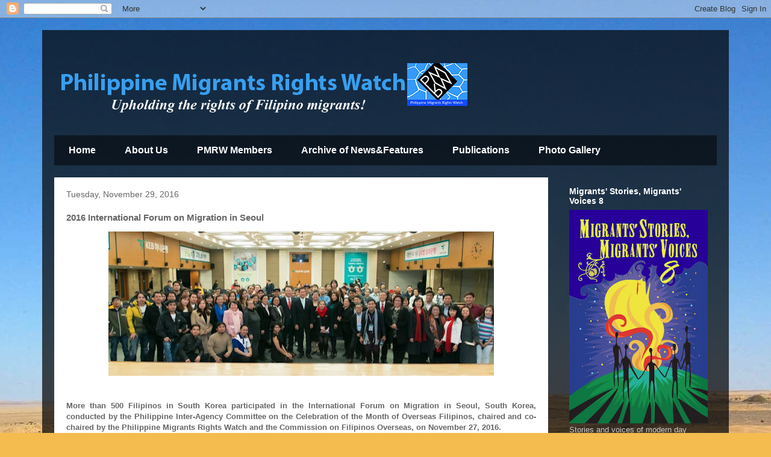

--- FILE ---
content_type: text/html; charset=UTF-8
request_url: http://www.pmrw.org.ph/2016/11/2016-international-forum-on-migration_29.html
body_size: 17153
content:
<!DOCTYPE html>
<html class='v2' dir='ltr' xmlns='http://www.w3.org/1999/xhtml' xmlns:b='http://www.google.com/2005/gml/b' xmlns:data='http://www.google.com/2005/gml/data' xmlns:expr='http://www.google.com/2005/gml/expr'>
<head>
<link href='https://www.blogger.com/static/v1/widgets/335934321-css_bundle_v2.css' rel='stylesheet' type='text/css'/>
<meta content='width=1100' name='viewport'/>
<meta content='text/html; charset=UTF-8' http-equiv='Content-Type'/>
<meta content='blogger' name='generator'/>
<link href='http://www.pmrw.org.ph/favicon.ico' rel='icon' type='image/x-icon'/>
<link href='http://www.pmrw.org.ph/2016/11/2016-international-forum-on-migration_29.html' rel='canonical'/>
<link rel="alternate" type="application/atom+xml" title="PMRW - Atom" href="http://www.pmrw.org.ph/feeds/posts/default" />
<link rel="alternate" type="application/rss+xml" title="PMRW - RSS" href="http://www.pmrw.org.ph/feeds/posts/default?alt=rss" />
<link rel="service.post" type="application/atom+xml" title="PMRW - Atom" href="https://www.blogger.com/feeds/8250354412356091366/posts/default" />

<link rel="alternate" type="application/atom+xml" title="PMRW - Atom" href="http://www.pmrw.org.ph/feeds/6163028285632495774/comments/default" />
<!--Can't find substitution for tag [blog.ieCssRetrofitLinks]-->
<link href='https://blogger.googleusercontent.com/img/b/R29vZ2xl/AVvXsEjCMpPEQQJgQlGOOcNr6U9YfUpWmMVJO0J3Ks88dW334os5Sy2nBBMUWr6acnU-sR4hJigdBLv3ETcpRU7WTQUFT_79Ezah12GpWMvwPWGbOdE3_VcFzA1-VYKWK82i0oBWFOGfHC2an_M/s640/IMG_0085.jpg' rel='image_src'/>
<meta content='http://www.pmrw.org.ph/2016/11/2016-international-forum-on-migration_29.html' property='og:url'/>
<meta content='2016 International Forum on Migration in Seoul' property='og:title'/>
<meta content='     More than 500 Filipinos in South Korea participated in the International Forum on Migration in Seoul, South Korea, conducted by the Phi...' property='og:description'/>
<meta content='https://blogger.googleusercontent.com/img/b/R29vZ2xl/AVvXsEjCMpPEQQJgQlGOOcNr6U9YfUpWmMVJO0J3Ks88dW334os5Sy2nBBMUWr6acnU-sR4hJigdBLv3ETcpRU7WTQUFT_79Ezah12GpWMvwPWGbOdE3_VcFzA1-VYKWK82i0oBWFOGfHC2an_M/w1200-h630-p-k-no-nu/IMG_0085.jpg' property='og:image'/>
<title>PMRW: 2016 International Forum on Migration in Seoul</title>
<style id='page-skin-1' type='text/css'><!--
/*
-----------------------------------------------
Blogger Template Style
Name:     Travel
Designer: Sookhee Lee
URL:      www.plyfly.net
----------------------------------------------- */
/* Content
----------------------------------------------- */
body {
font: normal normal 13px 'Trebuchet MS',Trebuchet,sans-serif;
color: #666666;
background: #f4bc4f url(//themes.googleusercontent.com/image?id=0BwVBOzw_-hbMMDYxYTU0MmQtZTA5Yi00MTIwLTk3ZjktZWI4MzJhMDQyOTIy) repeat fixed top center;
}
html body .region-inner {
min-width: 0;
max-width: 100%;
width: auto;
}
a:link {
text-decoration:none;
color: #ff9900;
}
a:visited {
text-decoration:none;
color: #b87209;
}
a:hover {
text-decoration:underline;
color: #ff9900;
}
.content-outer .content-cap-top {
height: 0;
background: transparent none repeat-x scroll top center;
}
.content-outer {
margin: 0 auto;
padding-top: 20px;
}
.content-inner {
background: transparent url(//www.blogblog.com/1kt/travel/bg_black_70.png) repeat scroll top left;
background-position: left -0;
background-color: transparent;
padding: 20px;
}
.main-inner .date-outer {
margin-bottom: 2em;
}
/* Header
----------------------------------------------- */
.header-inner .Header .titlewrapper,
.header-inner .Header .descriptionwrapper {
padding-left: 10px;
padding-right: 10px;
}
.Header h1 {
font: normal normal 60px 'Trebuchet MS',Trebuchet,sans-serif;
color: #ffffff;
}
.Header h1 a {
color: #ffffff;
}
.Header .description {
color: #666666;
font-size: 130%;
}
/* Tabs
----------------------------------------------- */
.tabs-inner {
margin: 1em 0 0;
padding: 0;
}
.tabs-inner .section {
margin: 0;
}
.tabs-inner .widget ul {
padding: 0;
background: transparent url(https://resources.blogblog.com/blogblog/data/1kt/travel/bg_black_50.png) repeat scroll top center;
}
.tabs-inner .widget li {
border: none;
}
.tabs-inner .widget li a {
display: inline-block;
padding: 1em 1.5em;
color: #ffffff;
font: normal bold 16px 'Trebuchet MS',Trebuchet,sans-serif;
}
.tabs-inner .widget li.selected a,
.tabs-inner .widget li a:hover {
position: relative;
z-index: 1;
background: transparent url(https://resources.blogblog.com/blogblog/data/1kt/travel/bg_black_50.png) repeat scroll top center;
color: #ffffff;
}
/* Headings
----------------------------------------------- */
h2 {
font: normal bold 14px 'Trebuchet MS',Trebuchet,sans-serif;
color: #ffffff;
}
.main-inner h2.date-header {
font: normal normal 14px 'Trebuchet MS',Trebuchet,sans-serif;
color: #666666;
}
.footer-inner .widget h2,
.sidebar .widget h2 {
padding-bottom: .5em;
}
/* Main
----------------------------------------------- */
.main-inner {
padding: 20px 0;
}
.main-inner .column-center-inner {
padding: 20px 0;
}
.main-inner .column-center-inner .section {
margin: 0 20px;
}
.main-inner .column-right-inner {
margin-left: 20px;
}
.main-inner .fauxcolumn-right-outer .fauxcolumn-inner {
margin-left: 20px;
background: transparent none repeat scroll top left;
}
.main-inner .column-left-inner {
margin-right: 20px;
}
.main-inner .fauxcolumn-left-outer .fauxcolumn-inner {
margin-right: 20px;
background: transparent none repeat scroll top left;
}
.main-inner .column-left-inner,
.main-inner .column-right-inner {
padding: 15px 0;
}
/* Posts
----------------------------------------------- */
h3.post-title {
margin-top: 20px;
}
h3.post-title a {
font: normal bold 20px 'Trebuchet MS',Trebuchet,sans-serif;
color: #000000;
}
h3.post-title a:hover {
text-decoration: underline;
}
.main-inner .column-center-outer {
background: #ffffff none repeat scroll top left;
_background-image: none;
}
.post-body {
line-height: 1.4;
position: relative;
}
.post-header {
margin: 0 0 1em;
line-height: 1.6;
}
.post-footer {
margin: .5em 0;
line-height: 1.6;
}
#blog-pager {
font-size: 140%;
}
#comments {
background: #cccccc none repeat scroll top center;
padding: 15px;
}
#comments .comment-author {
padding-top: 1.5em;
}
#comments h4,
#comments .comment-author a,
#comments .comment-timestamp a {
color: #000000;
}
#comments .comment-author:first-child {
padding-top: 0;
border-top: none;
}
.avatar-image-container {
margin: .2em 0 0;
}
/* Comments
----------------------------------------------- */
#comments a {
color: #000000;
}
.comments .comments-content .icon.blog-author {
background-repeat: no-repeat;
background-image: url([data-uri]);
}
.comments .comments-content .loadmore a {
border-top: 1px solid #000000;
border-bottom: 1px solid #000000;
}
.comments .comment-thread.inline-thread {
background: #ffffff;
}
.comments .continue {
border-top: 2px solid #000000;
}
/* Widgets
----------------------------------------------- */
.sidebar .widget {
border-bottom: 2px solid transparent;
padding-bottom: 10px;
margin: 10px 0;
}
.sidebar .widget:first-child {
margin-top: 0;
}
.sidebar .widget:last-child {
border-bottom: none;
margin-bottom: 0;
padding-bottom: 0;
}
.footer-inner .widget,
.sidebar .widget {
font: normal normal 13px 'Trebuchet MS',Trebuchet,sans-serif;
color: #cccccc;
}
.sidebar .widget a:link {
color: #cccccc;
text-decoration: none;
}
.sidebar .widget a:visited {
color: #b87209;
}
.sidebar .widget a:hover {
color: #cccccc;
text-decoration: underline;
}
.footer-inner .widget a:link {
color: #ff9900;
text-decoration: none;
}
.footer-inner .widget a:visited {
color: #b87209;
}
.footer-inner .widget a:hover {
color: #ff9900;
text-decoration: underline;
}
.widget .zippy {
color: #ffffff;
}
.footer-inner {
background: transparent none repeat scroll top center;
}
/* Mobile
----------------------------------------------- */
body.mobile  {
background-size: 100% auto;
}
body.mobile .AdSense {
margin: 0 -10px;
}
.mobile .body-fauxcolumn-outer {
background: transparent none repeat scroll top left;
}
.mobile .footer-inner .widget a:link {
color: #cccccc;
text-decoration: none;
}
.mobile .footer-inner .widget a:visited {
color: #b87209;
}
.mobile-post-outer a {
color: #000000;
}
.mobile-link-button {
background-color: #ff9900;
}
.mobile-link-button a:link, .mobile-link-button a:visited {
color: #ffffff;
}
.mobile-index-contents {
color: #666666;
}
.mobile .tabs-inner .PageList .widget-content {
background: transparent url(https://resources.blogblog.com/blogblog/data/1kt/travel/bg_black_50.png) repeat scroll top center;
color: #ffffff;
}
.mobile .tabs-inner .PageList .widget-content .pagelist-arrow {
border-left: 1px solid #ffffff;
}

--></style>
<style id='template-skin-1' type='text/css'><!--
body {
min-width: 1140px;
}
.content-outer, .content-fauxcolumn-outer, .region-inner {
min-width: 1140px;
max-width: 1140px;
_width: 1140px;
}
.main-inner .columns {
padding-left: 0;
padding-right: 280px;
}
.main-inner .fauxcolumn-center-outer {
left: 0;
right: 280px;
/* IE6 does not respect left and right together */
_width: expression(this.parentNode.offsetWidth -
parseInt("0") -
parseInt("280px") + 'px');
}
.main-inner .fauxcolumn-left-outer {
width: 0;
}
.main-inner .fauxcolumn-right-outer {
width: 280px;
}
.main-inner .column-left-outer {
width: 0;
right: 100%;
margin-left: -0;
}
.main-inner .column-right-outer {
width: 280px;
margin-right: -280px;
}
#layout {
min-width: 0;
}
#layout .content-outer {
min-width: 0;
width: 800px;
}
#layout .region-inner {
min-width: 0;
width: auto;
}
body#layout div.add_widget {
padding: 8px;
}
body#layout div.add_widget a {
margin-left: 32px;
}
--></style>
<link href='https://www.blogger.com/dyn-css/authorization.css?targetBlogID=8250354412356091366&amp;zx=6c98a6ff-9035-4b58-a3fd-e7638737167d' media='none' onload='if(media!=&#39;all&#39;)media=&#39;all&#39;' rel='stylesheet'/><noscript><link href='https://www.blogger.com/dyn-css/authorization.css?targetBlogID=8250354412356091366&amp;zx=6c98a6ff-9035-4b58-a3fd-e7638737167d' rel='stylesheet'/></noscript>
<meta name='google-adsense-platform-account' content='ca-host-pub-1556223355139109'/>
<meta name='google-adsense-platform-domain' content='blogspot.com'/>

<!-- data-ad-client=ca-pub-4110091330803096 -->

</head>


<script async src="//pagead2.googlesyndication.com/pagead/js/adsbygoogle.js"></script>
<script>
  (adsbygoogle = window.adsbygoogle || []).push({
    google_ad_client: "ca-pub-4110091330803096",
    enable_page_level_ads: true
  });
</script>

  <body class='loading variant-road'>
<div class='navbar section' id='navbar' name='Navbar'><div class='widget Navbar' data-version='1' id='Navbar1'><script type="text/javascript">
    function setAttributeOnload(object, attribute, val) {
      if(window.addEventListener) {
        window.addEventListener('load',
          function(){ object[attribute] = val; }, false);
      } else {
        window.attachEvent('onload', function(){ object[attribute] = val; });
      }
    }
  </script>
<div id="navbar-iframe-container"></div>
<script type="text/javascript" src="https://apis.google.com/js/platform.js"></script>
<script type="text/javascript">
      gapi.load("gapi.iframes:gapi.iframes.style.bubble", function() {
        if (gapi.iframes && gapi.iframes.getContext) {
          gapi.iframes.getContext().openChild({
              url: 'https://www.blogger.com/navbar/8250354412356091366?po\x3d6163028285632495774\x26origin\x3dhttp://www.pmrw.org.ph',
              where: document.getElementById("navbar-iframe-container"),
              id: "navbar-iframe"
          });
        }
      });
    </script><script type="text/javascript">
(function() {
var script = document.createElement('script');
script.type = 'text/javascript';
script.src = '//pagead2.googlesyndication.com/pagead/js/google_top_exp.js';
var head = document.getElementsByTagName('head')[0];
if (head) {
head.appendChild(script);
}})();
</script>
</div></div>
<div class='body-fauxcolumns'>
<div class='fauxcolumn-outer body-fauxcolumn-outer'>
<div class='cap-top'>
<div class='cap-left'></div>
<div class='cap-right'></div>
</div>
<div class='fauxborder-left'>
<div class='fauxborder-right'></div>
<div class='fauxcolumn-inner'>
</div>
</div>
<div class='cap-bottom'>
<div class='cap-left'></div>
<div class='cap-right'></div>
</div>
</div>
</div>
<div class='content'>
<div class='content-fauxcolumns'>
<div class='fauxcolumn-outer content-fauxcolumn-outer'>
<div class='cap-top'>
<div class='cap-left'></div>
<div class='cap-right'></div>
</div>
<div class='fauxborder-left'>
<div class='fauxborder-right'></div>
<div class='fauxcolumn-inner'>
</div>
</div>
<div class='cap-bottom'>
<div class='cap-left'></div>
<div class='cap-right'></div>
</div>
</div>
</div>
<div class='content-outer'>
<div class='content-cap-top cap-top'>
<div class='cap-left'></div>
<div class='cap-right'></div>
</div>
<div class='fauxborder-left content-fauxborder-left'>
<div class='fauxborder-right content-fauxborder-right'></div>
<div class='content-inner'>
<header>
<div class='header-outer'>
<div class='header-cap-top cap-top'>
<div class='cap-left'></div>
<div class='cap-right'></div>
</div>
<div class='fauxborder-left header-fauxborder-left'>
<div class='fauxborder-right header-fauxborder-right'></div>
<div class='region-inner header-inner'>
<div class='header section' id='header' name='Header'><div class='widget Header' data-version='1' id='Header1'>
<div id='header-inner'>
<a href='http://www.pmrw.org.ph/' style='display: block'>
<img alt='PMRW' height='142px; ' id='Header1_headerimg' src='https://blogger.googleusercontent.com/img/b/R29vZ2xl/AVvXsEjjeM75oO9xMqmvaFJ1VoCJSbcpRZqCH_tkxdktASbxfZbKaHyb9_cAOUyHMmgeiOGpYSlwWVEtFgjA-SB_RcUKGzyi01mJb8-eJYsacWSfw8iAv_R4hOzey576bsfsvnya9rqRSNd9jBU/s1600/header_pmrw3.png' style='display: block' width='700px; '/>
</a>
</div>
</div></div>
</div>
</div>
<div class='header-cap-bottom cap-bottom'>
<div class='cap-left'></div>
<div class='cap-right'></div>
</div>
</div>
</header>
<div class='tabs-outer'>
<div class='tabs-cap-top cap-top'>
<div class='cap-left'></div>
<div class='cap-right'></div>
</div>
<div class='fauxborder-left tabs-fauxborder-left'>
<div class='fauxborder-right tabs-fauxborder-right'></div>
<div class='region-inner tabs-inner'>
<div class='tabs section' id='crosscol' name='Cross-Column'><div class='widget PageList' data-version='1' id='PageList1'>
<h2>Pages</h2>
<div class='widget-content'>
<ul>
<li>
<a href='http://www.pmrw.org.ph/'>Home</a>
</li>
<li>
<a href='http://www.pmrw.org.ph/p/the-philippine-migrants-rights-watch-is.html'>About Us</a>
</li>
<li>
<a href='http://www.pmrw.org.ph/p/pmrw-members.html'>PMRW Members</a>
</li>
<li>
<a href='http://www.pmrw.org.ph/p/newsfeatures-archive.html'>Archive of News&amp;Features</a>
</li>
<li>
<a href='http://www.pmrw.org.ph/p/publications.html'>Publications</a>
</li>
<li>
<a href='http://www.pmrw.org.ph/p/photo-gallery.html'>Photo Gallery</a>
</li>
</ul>
<div class='clear'></div>
</div>
</div></div>
<div class='tabs no-items section' id='crosscol-overflow' name='Cross-Column 2'></div>
</div>
</div>
<div class='tabs-cap-bottom cap-bottom'>
<div class='cap-left'></div>
<div class='cap-right'></div>
</div>
</div>
<div class='main-outer'>
<div class='main-cap-top cap-top'>
<div class='cap-left'></div>
<div class='cap-right'></div>
</div>
<div class='fauxborder-left main-fauxborder-left'>
<div class='fauxborder-right main-fauxborder-right'></div>
<div class='region-inner main-inner'>
<div class='columns fauxcolumns'>
<div class='fauxcolumn-outer fauxcolumn-center-outer'>
<div class='cap-top'>
<div class='cap-left'></div>
<div class='cap-right'></div>
</div>
<div class='fauxborder-left'>
<div class='fauxborder-right'></div>
<div class='fauxcolumn-inner'>
</div>
</div>
<div class='cap-bottom'>
<div class='cap-left'></div>
<div class='cap-right'></div>
</div>
</div>
<div class='fauxcolumn-outer fauxcolumn-left-outer'>
<div class='cap-top'>
<div class='cap-left'></div>
<div class='cap-right'></div>
</div>
<div class='fauxborder-left'>
<div class='fauxborder-right'></div>
<div class='fauxcolumn-inner'>
</div>
</div>
<div class='cap-bottom'>
<div class='cap-left'></div>
<div class='cap-right'></div>
</div>
</div>
<div class='fauxcolumn-outer fauxcolumn-right-outer'>
<div class='cap-top'>
<div class='cap-left'></div>
<div class='cap-right'></div>
</div>
<div class='fauxborder-left'>
<div class='fauxborder-right'></div>
<div class='fauxcolumn-inner'>
</div>
</div>
<div class='cap-bottom'>
<div class='cap-left'></div>
<div class='cap-right'></div>
</div>
</div>
<!-- corrects IE6 width calculation -->
<div class='columns-inner'>
<div class='column-center-outer'>
<div class='column-center-inner'>
<div class='main section' id='main' name='Main'><div class='widget Blog' data-version='1' id='Blog1'>
<div class='blog-posts hfeed'>

          <div class="date-outer">
        
<h2 class='date-header'><span>Tuesday, November 29, 2016</span></h2>

          <div class="date-posts">
        
<div class='post-outer'>
<div class='post hentry uncustomized-post-template' itemprop='blogPost' itemscope='itemscope' itemtype='http://schema.org/BlogPosting'>
<meta content='https://blogger.googleusercontent.com/img/b/R29vZ2xl/AVvXsEjCMpPEQQJgQlGOOcNr6U9YfUpWmMVJO0J3Ks88dW334os5Sy2nBBMUWr6acnU-sR4hJigdBLv3ETcpRU7WTQUFT_79Ezah12GpWMvwPWGbOdE3_VcFzA1-VYKWK82i0oBWFOGfHC2an_M/s640/IMG_0085.jpg' itemprop='image_url'/>
<meta content='8250354412356091366' itemprop='blogId'/>
<meta content='6163028285632495774' itemprop='postId'/>
<a name='6163028285632495774'></a>
<h3 class='post-title entry-title' itemprop='name'>
2016 International Forum on Migration in Seoul
</h3>
<div class='post-header'>
<div class='post-header-line-1'></div>
</div>
<div class='post-body entry-content' id='post-body-6163028285632495774' itemprop='description articleBody'>
<div class="separator" style="clear: both; text-align: center;">
<a href="https://blogger.googleusercontent.com/img/b/R29vZ2xl/AVvXsEjCMpPEQQJgQlGOOcNr6U9YfUpWmMVJO0J3Ks88dW334os5Sy2nBBMUWr6acnU-sR4hJigdBLv3ETcpRU7WTQUFT_79Ezah12GpWMvwPWGbOdE3_VcFzA1-VYKWK82i0oBWFOGfHC2an_M/s1600/IMG_0085.jpg" imageanchor="1" style="margin-left: 1em; margin-right: 1em;"><img border="0" height="240" src="https://blogger.googleusercontent.com/img/b/R29vZ2xl/AVvXsEjCMpPEQQJgQlGOOcNr6U9YfUpWmMVJO0J3Ks88dW334os5Sy2nBBMUWr6acnU-sR4hJigdBLv3ETcpRU7WTQUFT_79Ezah12GpWMvwPWGbOdE3_VcFzA1-VYKWK82i0oBWFOGfHC2an_M/s640/IMG_0085.jpg" width="640" /></a></div>
<span style="font-family: &quot;trebuchet ms&quot; , sans-serif;"><br /></span>
<br />
<div class="MsoNormalCxSpFirst" style="text-align: justify;">
<b><span lang="EN-US" style="font-family: &quot;trebuchet ms&quot; , sans-serif; font-size: 10.0pt; line-height: 115%;">More than 500 Filipinos
in South Korea participated in the International Forum on Migration in Seoul,
South Korea, conducted by the Philippine Inter-Agency Committee on the
Celebration of the Month of Overseas Filipinos, chaired and co-chaired by the
Philippine Migrants Rights Watch and the Commission on Filipinos Overseas, on
November 27, 2016.<o:p></o:p></span></b></div>
<div class="MsoNormalCxSpMiddle" style="text-align: justify;">
<br /></div>
<div class="MsoNormalCxSpMiddle" style="text-align: justify;">
<b><span lang="EN-US" style="font-family: &quot;trebuchet ms&quot; , sans-serif; font-size: 10.0pt; line-height: 115%;">With a theme &#8220;OFs as
Culture Bearers: Tunay na Malikhain, Matatag at Masipag&#8221;, the forum was
organized in partnership with the Philippine Embassy in Seoul, Filipino Korean
Spouses Association, Filipino Photographers in South Korea, Filipino EPS
Workers&#8217; Association, Pinoy Iskolars sa Korea, and KEB Hana Bank.</span></b></div>
<div class="MsoNormalCxSpMiddle" style="text-align: justify;">
<b><span lang="EN-US" style="font-family: &quot;trebuchet ms&quot; , sans-serif; font-size: 10.0pt; line-height: 115%;"><br /></span></b></div>
<div class="MsoNormalCxSpMiddle" style="text-align: justify;">
<b><span lang="EN-US" style="font-family: &quot;trebuchet ms&quot; , sans-serif; font-size: 10.0pt; line-height: 115%;"><o:p></o:p></span></b></div>
<div class="MsoNormalCxSpMiddle" style="text-align: justify;">
<b><span lang="EN-US" style="font-family: &quot;trebuchet ms&quot; , sans-serif; font-size: 10.0pt; line-height: 115%;">South Korea was chosen as
one of the two international fora venues for 2016 by the IAC, led by Chairperson
Carmelita Nuqui, because it is a major destination country in Asia for OFWs and
Filipina marriage migrants.<o:p></o:p></span></b></div>
<div class="MsoNormalCxSpMiddle" style="text-align: justify;">
<b><span lang="EN-US" style="font-family: &quot;trebuchet ms&quot; , sans-serif; font-size: 10.0pt; line-height: 115%;"><br /></span></b></div>
<table cellpadding="0" cellspacing="0" class="tr-caption-container" style="float: left; margin-right: 1em; text-align: left;"><tbody>
<tr><td style="text-align: center;"><a href="https://blogger.googleusercontent.com/img/b/R29vZ2xl/AVvXsEicvxL9w2OAwCUAEyubn77_EljZ-oljeBhhQvhV2P0-G3we1fCHMOflCJqR5RilIUYt9d_4V3-xRXpHUeZ2WeOxCLk-kzihVBCFYpNgznBTnay1fRPmD82L9WUaPM2BjjRASKNhjX6cnWE/s1600/IMG_0018.jpg" imageanchor="1" style="clear: left; margin-bottom: 1em; margin-left: auto; margin-right: auto;"><img border="0" height="320" src="https://blogger.googleusercontent.com/img/b/R29vZ2xl/AVvXsEicvxL9w2OAwCUAEyubn77_EljZ-oljeBhhQvhV2P0-G3we1fCHMOflCJqR5RilIUYt9d_4V3-xRXpHUeZ2WeOxCLk-kzihVBCFYpNgznBTnay1fRPmD82L9WUaPM2BjjRASKNhjX6cnWE/s320/IMG_0018.jpg" width="244" /></a></td></tr>
<tr><td class="tr-caption" style="text-align: center;"><span style="font-family: &quot;trebuchet ms&quot; , sans-serif; font-size: x-small;">IAC-MOF Chair and PMRW President Carmelita Nuqui</span></td></tr>
</tbody></table>
<div class="MsoNormalCxSpMiddle" style="text-align: justify;">
<b><span lang="EN-US" style="font-family: &quot;trebuchet ms&quot; , sans-serif; font-size: 10.0pt; line-height: 115%;"><br /></span></b></div>
<div class="MsoNormalCxSpMiddle" style="text-align: justify;">
<b><span lang="EN-US" style="font-family: &quot;trebuchet ms&quot; , sans-serif; font-size: 10.0pt; line-height: 115%;"><br /></span></b></div>
<div class="MsoNormalCxSpMiddle" style="text-align: justify;">
<b><span lang="EN-US" style="font-family: &quot;trebuchet ms&quot; , sans-serif; font-size: 10.0pt; line-height: 115%;"><br /></span></b></div>
<div class="MsoNormalCxSpMiddle" style="text-align: justify;">
<b><span lang="EN-US" style="font-family: &quot;trebuchet ms&quot; , sans-serif; font-size: 10.0pt; line-height: 115%;"><br /></span></b></div>
<div class="MsoNormalCxSpMiddle" style="text-align: justify;">
<b><span lang="EN-US" style="font-family: &quot;trebuchet ms&quot; , sans-serif; font-size: 10.0pt; line-height: 115%;"><br /></span></b></div>
<div class="MsoNormalCxSpMiddle" style="text-align: justify;">
<b><span lang="EN-US" style="font-family: &quot;trebuchet ms&quot; , sans-serif; font-size: 10.0pt; line-height: 115%;"><br /></span></b></div>
<div class="MsoNormalCxSpMiddle" style="text-align: justify;">
<b><span lang="EN-US" style="font-family: &quot;trebuchet ms&quot; , sans-serif; font-size: 10.0pt; line-height: 115%;"><br /></span></b></div>
<div class="MsoNormalCxSpMiddle" style="text-align: justify;">
<b><span lang="EN-US" style="font-family: &quot;trebuchet ms&quot; , sans-serif; font-size: 10.0pt; line-height: 115%;"><br /></span></b></div>
<div class="MsoNormalCxSpMiddle" style="text-align: justify;">
<b><span lang="EN-US" style="font-family: &quot;trebuchet ms&quot; , sans-serif; font-size: 10.0pt; line-height: 115%;"><br /></span></b></div>
<div class="MsoNormalCxSpMiddle" style="text-align: justify;">
<b><span lang="EN-US" style="font-family: &quot;trebuchet ms&quot; , sans-serif; font-size: 10.0pt; line-height: 115%;"><br /></span></b></div>
<div class="MsoNormalCxSpMiddle" style="text-align: justify;">
<b><span lang="EN-US" style="font-family: &quot;trebuchet ms&quot; , sans-serif; font-size: 10.0pt; line-height: 115%;"><br /></span></b></div>
<div class="MsoNormalCxSpMiddle" style="text-align: justify;">
<b><span lang="EN-US" style="font-family: &quot;trebuchet ms&quot; , sans-serif; font-size: 10.0pt; line-height: 115%;"><br /></span></b></div>
<div class="MsoNormalCxSpMiddle" style="text-align: justify;">
<b><span lang="EN-US" style="font-family: &quot;trebuchet ms&quot; , sans-serif; font-size: 10.0pt; line-height: 115%;"><br /></span></b></div>
<div class="MsoNormalCxSpMiddle" style="text-align: justify;">
<b><span lang="EN-US" style="font-family: &quot;trebuchet ms&quot; , sans-serif; font-size: 10.0pt; line-height: 115%;"><br /></span></b></div>
<div class="MsoNormalCxSpMiddle" style="text-align: justify;">
<b><span lang="EN-US" style="font-family: &quot;trebuchet ms&quot; , sans-serif; font-size: 10.0pt; line-height: 115%;"><br /></span></b></div>
<div class="MsoNormalCxSpMiddle" style="text-align: justify;">
<b><span lang="EN-US" style="font-family: &quot;trebuchet ms&quot; , sans-serif; font-size: 10.0pt; line-height: 115%;"><br /></span></b></div>
<div class="MsoNormalCxSpMiddle" style="text-align: justify;">
<b><span lang="EN-US" style="font-family: &quot;trebuchet ms&quot; , sans-serif; font-size: 10.0pt; line-height: 115%;"><br /></span></b></div>
<div class="MsoNormalCxSpMiddle" style="text-align: justify;">
<br /></div>
<div class="MsoNormalCxSpMiddle" style="text-align: justify;">
<br /></div>
<div class="MsoNormalCxSpMiddle" style="text-align: justify;">
<br /></div>
<div class="MsoNormalCxSpMiddle" style="text-align: justify;">
<b><span lang="EN-US" style="font-family: &quot;trebuchet ms&quot; , sans-serif; font-size: 10.0pt; line-height: 115%;">The other one was
organized a week earlier in Kuala Lumpur, Malaysia. Participants are a mix of
EPS (Employment Permit System) workers, professionals, spouses of Korean
nationals, and students.</span></b></div>
<div class="MsoNormalCxSpMiddle" style="text-align: justify;">
<b><span lang="EN-US" style="font-family: &quot;trebuchet ms&quot; , sans-serif; font-size: 10.0pt; line-height: 115%;"><br /></span></b></div>
<div class="MsoNormalCxSpFirst" style="text-align: justify;">
<b><span lang="EN-US" style="font-family: &quot;trebuchet ms&quot; , sans-serif; font-size: 10.0pt; line-height: 115%;">The Forum was graced by
Ambassador Raul Hernandez and Ms. Jasmine Lee, former member of the Parliament
of South Korea. Resource speakers include Ms. Cora Alvina of the National
Commission for Culture and the Arts, and Prof. Stella&nbsp;</span></b><b><span lang="EN-US" style="font-family: &quot;trebuchet ms&quot; , sans-serif; font-size: 10.0pt; line-height: 115%;">Go of the Philippine Migration Research Network. They both discussed the
uniqueness and richness of Filipino culture and the arts, values and traits of
Filipinos, showed model global Filipinos</span></b><b><span lang="EN-US" style="font-family: &quot;trebuchet ms&quot; , sans-serif; font-size: 10.0pt; line-height: 115%;">.</span></b></div>
<div class="MsoNormalCxSpFirst" style="text-align: justify;">
<b><span lang="EN-US" style="font-family: &quot;trebuchet ms&quot; , sans-serif; font-size: 10.0pt; line-height: 115%;"><br /></span></b></div>
<table align="center" cellpadding="0" cellspacing="0" class="tr-caption-container" style="margin-left: auto; margin-right: auto; text-align: center;"><tbody>
<tr><td style="text-align: center;"><a href="https://blogger.googleusercontent.com/img/b/R29vZ2xl/AVvXsEiFqkX60TaMbA4AYO0Up50RWTKmwauYekHYF1KOBnaFa3dUW7Kvgjm5V78uE_vln50LLH5uzTD2WMukH4O4OVGedBlsGhusGfJoZOe_JvNJmO7hs3qd7JfNKw7Xgm6Q4bP7Tsgbk87y1-Q/s1600/photogroup+01.jpg" imageanchor="1" style="margin-left: auto; margin-right: auto;"><img border="0" height="147" src="https://blogger.googleusercontent.com/img/b/R29vZ2xl/AVvXsEiFqkX60TaMbA4AYO0Up50RWTKmwauYekHYF1KOBnaFa3dUW7Kvgjm5V78uE_vln50LLH5uzTD2WMukH4O4OVGedBlsGhusGfJoZOe_JvNJmO7hs3qd7JfNKw7Xgm6Q4bP7Tsgbk87y1-Q/s400/photogroup+01.jpg" width="400" /></a></td></tr>
<tr><td class="tr-caption" style="text-align: center;"><span style="font-family: &quot;trebuchet ms&quot; , sans-serif; font-size: x-small;">(From L-R) Ambassador Raul Hernandez, Ms. Jasmine Lee, Ms. Cora Alvina and Prof. Stella G</span><span style="font-family: &quot;trebuchet ms&quot; , sans-serif; font-size: x-small;">o</span></td></tr>
</tbody></table>
<div class="MsoNormalCxSpFirst" style="text-align: justify;">
<b><span lang="EN-US" style="font-family: &quot;trebuchet ms&quot; , sans-serif; font-size: 10.0pt; line-height: 115%;"><br />IAC members &#8211; Vice Consul
Ella Karina Mitra and Welfare Officer Manuela Pena of the Philippine Embassy,
Director Carmelina Velasquez of OWWA, Director Mylene Beltran of DOH, and
representatives from Pag-IBIG-Seoul and SSS-Taipei also shared their programs
and services for the migrants.<o:p></o:p></span></b></div>
<div class="MsoNormalCxSpMiddle" style="text-align: justify;">
<br /></div>
<div class="MsoNormalCxSpFirst" style="text-align: justify;">
</div>
<div class="MsoNormalCxSpMiddle" style="text-align: justify;">
<v:shapetype coordsize="21600,21600" filled="f" id="_x0000_t75" o:preferrelative="t" o:spt="75" path="m@4@5l@4@11@9@11@9@5xe" stroked="f">
 <v:stroke joinstyle="miter">
 <v:formulas>
  <v:f eqn="if lineDrawn pixelLineWidth 0">
  <v:f eqn="sum @0 1 0">
  <v:f eqn="sum 0 0 @1">
  <v:f eqn="prod @2 1 2">
  <v:f eqn="prod @3 21600 pixelWidth">
  <v:f eqn="prod @3 21600 pixelHeight">
  <v:f eqn="sum @0 0 1">
  <v:f eqn="prod @6 1 2">
  <v:f eqn="prod @7 21600 pixelWidth">
  <v:f eqn="sum @8 21600 0">
  <v:f eqn="prod @7 21600 pixelHeight">
  <v:f eqn="sum @10 21600 0">
 </v:f></v:f></v:f></v:f></v:f></v:f></v:f></v:f></v:f></v:f></v:f></v:f></v:formulas>
 <v:path gradientshapeok="t" o:connecttype="rect" o:extrusionok="f">
 <o:lock aspectratio="t" v:ext="edit">
</o:lock></v:path></v:stroke></v:shapetype><v:shape id="Picture_x0020_20" o:spid="_x0000_s1026" style="height: 151.65pt; left: 0; margin-left: 315.8pt; margin-top: 69.2pt; mso-height-percent: 0; mso-height-percent: 0; mso-height-relative: page; mso-position-horizontal-relative: text; mso-position-horizontal: absolute; mso-position-vertical-relative: text; mso-position-vertical: absolute; mso-width-percent: 0; mso-width-percent: 0; mso-width-relative: page; mso-wrap-distance-bottom: 0; mso-wrap-distance-left: 9pt; mso-wrap-distance-right: 9pt; mso-wrap-distance-top: 0; mso-wrap-style: square; position: absolute; text-align: left; visibility: visible; width: 139.65pt; z-index: 251691008;" type="#_x0000_t75">
 <v:imagedata cropbottom="15524f" cropleft="23713f" cropright="18597f" croptop="10821f" o:title="IMG_3482" src="file:///C:\Users\PMRW2009\AppData\Local\Temp\msohtmlclip1\01\clip_image001.jpg">
 <w:wrap type="square">
</w:wrap></v:imagedata></v:shape><v:shape id="Picture_x0020_20" o:spid="_x0000_s1026" style="height: 151.65pt; left: 0; margin-left: 315.8pt; margin-top: 69.2pt; mso-height-percent: 0; mso-height-percent: 0; mso-height-relative: page; mso-position-horizontal-relative: text; mso-position-horizontal: absolute; mso-position-vertical-relative: text; mso-position-vertical: absolute; mso-width-percent: 0; mso-width-percent: 0; mso-width-relative: page; mso-wrap-distance-bottom: 0; mso-wrap-distance-left: 9pt; mso-wrap-distance-right: 9pt; mso-wrap-distance-top: 0; mso-wrap-style: square; position: absolute; text-align: left; visibility: visible; width: 139.65pt; z-index: 251691008;" type="#_x0000_t75"><br /></v:shape><b><span lang="EN-US" style="font-family: &quot;trebuchet ms&quot; , sans-serif; font-size: 10.0pt; line-height: 115%;">During the open forum, various issues were raised,
including immigration concern for vacationing EPS workers, PhilHealth
reimbursement for dependents of migrants, and the possibility of opening up a
branch of SSS in Seoul, among others.&nbsp;&nbsp;<o:p></o:p></span></b></div>
<div class="MsoNormalCxSpFirst" style="text-align: justify;">
<b><span lang="EN-US" style="font-family: &quot;trebuchet ms&quot; , sans-serif; font-size: 10.0pt; line-height: 115%;"><br /></span></b></div>
<table align="center" cellpadding="0" cellspacing="0" class="tr-caption-container" style="margin-left: auto; margin-right: auto; text-align: center;"><tbody>
<tr><td style="text-align: center;"><a href="https://blogger.googleusercontent.com/img/b/R29vZ2xl/AVvXsEgkZQU01uplrjbfxITsVPZSiATLhuV8N1_tdlJvBTxllUw46A8kP7-cWWsSaP0i_JPH_1zEx2mprOiOpAT22K0ClGHaS-3zosP6gB6dfGP1hZE3y5ms39s88GXHnJksp15D2AUNiZbn-_4/s1600/photogroup+02.jpg" imageanchor="1" style="margin-left: auto; margin-right: auto;"><img border="0" height="142" src="https://blogger.googleusercontent.com/img/b/R29vZ2xl/AVvXsEgkZQU01uplrjbfxITsVPZSiATLhuV8N1_tdlJvBTxllUw46A8kP7-cWWsSaP0i_JPH_1zEx2mprOiOpAT22K0ClGHaS-3zosP6gB6dfGP1hZE3y5ms39s88GXHnJksp15D2AUNiZbn-_4/s400/photogroup+02.jpg" width="400" /></a></td></tr>
<tr><td class="tr-caption" style="text-align: center;"><span style="font-family: &quot;trebuchet ms&quot; , sans-serif; font-size: x-small;">(From L-R) DOH Director Maylene Beltran and representatives from SSS and Pag-IBIG</span></td></tr>
</tbody></table>
<div class="MsoNormalCxSpFirst" style="text-align: justify;">
<b><span lang="EN-US" style="font-family: &quot;trebuchet ms&quot; , sans-serif; font-size: 10.0pt; line-height: 115%;">The audience were also
entertained thru song and cultural dance performances, karate demo, and raffle
draw - the grand prizes were two two-way plane tickets from Seoul to
Manila. &nbsp;&nbsp;</span></b></div>
<div class="MsoNormalCxSpFirst" style="text-align: justify;">
<b><span lang="EN-US" style="font-family: &quot;trebuchet ms&quot; , sans-serif; font-size: 10.0pt; line-height: 115%;"><br /></span></b></div>
<div class="separator" style="clear: both; text-align: center;">
<a href="https://blogger.googleusercontent.com/img/b/R29vZ2xl/AVvXsEjysMSI-a4OnNJaLSNvx8dJz75pr0-ClmZIGtUz__6vJrNOY4we5tk-Y_V_azUkvJ260tamMwIFQy11giVWOsP7DtmkE8q7LG4E-GIBM6o4gIj0AUmAgsNaTljMoE55j4rxEWN1FlAfZ5E/s1600/IMG_0135.jpg" imageanchor="1" style="clear: left; float: left; margin-bottom: 1em; margin-right: 1em;"><img border="0" height="320" src="https://blogger.googleusercontent.com/img/b/R29vZ2xl/AVvXsEjysMSI-a4OnNJaLSNvx8dJz75pr0-ClmZIGtUz__6vJrNOY4we5tk-Y_V_azUkvJ260tamMwIFQy11giVWOsP7DtmkE8q7LG4E-GIBM6o4gIj0AUmAgsNaTljMoE55j4rxEWN1FlAfZ5E/s320/IMG_0135.jpg" width="222" /></a></div>
<div class="separator" style="clear: both; text-align: center;">
<a href="https://blogger.googleusercontent.com/img/b/R29vZ2xl/AVvXsEgfqAKaN43fnZhXW2eh-S7KT-wf_lDPsgJCnyeZ1PkaEQvEQ0hONWCt3xDQ5rjxh8xbUWVGMX7rvx6oyB5uS1e6eqBGFD2CPb1P_xPIxJqgVIPcZPXwYd_OXqozmmKZlVPCSlrAVJJM1cA/s1600/IMG_0346.jpg" imageanchor="1" style="clear: left; float: left; margin-bottom: 1em; margin-right: 1em;"><img border="0" height="213" src="https://blogger.googleusercontent.com/img/b/R29vZ2xl/AVvXsEgfqAKaN43fnZhXW2eh-S7KT-wf_lDPsgJCnyeZ1PkaEQvEQ0hONWCt3xDQ5rjxh8xbUWVGMX7rvx6oyB5uS1e6eqBGFD2CPb1P_xPIxJqgVIPcZPXwYd_OXqozmmKZlVPCSlrAVJJM1cA/s320/IMG_0346.jpg" width="320" /></a></div>
<div class="separator" style="clear: both; text-align: center;">
<a href="https://blogger.googleusercontent.com/img/b/R29vZ2xl/AVvXsEhF7d0Mpc2VrV1p8ZdedUXHUxFSNvDQqegI6DutjOw_L19TiCEh6RlJCQhW4ZYWgchoVh8zghzPS6YK5uWDk1snTDAgexAp4LWXx_DDG-HQ60GuwarrMx4XsorsQmsCHwlUcirV0Io_TK4/s1600/IMG_0447.jpg" imageanchor="1" style="clear: left; float: left; margin-bottom: 1em; margin-right: 1em;"><img border="0" height="263" src="https://blogger.googleusercontent.com/img/b/R29vZ2xl/AVvXsEhF7d0Mpc2VrV1p8ZdedUXHUxFSNvDQqegI6DutjOw_L19TiCEh6RlJCQhW4ZYWgchoVh8zghzPS6YK5uWDk1snTDAgexAp4LWXx_DDG-HQ60GuwarrMx4XsorsQmsCHwlUcirV0Io_TK4/s400/IMG_0447.jpg" width="400" /></a></div>
<div class="MsoNormalCxSpFirst" style="text-align: justify;">
<b><span lang="EN-US" style="font-family: &quot;trebuchet ms&quot; , sans-serif; font-size: 10.0pt; line-height: 115%;"><br /></span></b></div>
<div class="MsoNormalCxSpFirst" style="text-align: justify;">
<b><span lang="EN-US" style="font-family: &quot;trebuchet ms&quot; , sans-serif; font-size: 10.0pt; line-height: 115%;"><br /></span></b></div>
<div class="MsoNormalCxSpFirst" style="text-align: justify;">
<b><span lang="EN-US" style="font-family: &quot;trebuchet ms&quot; , sans-serif; font-size: 10.0pt; line-height: 115%;"><br /></span></b></div>
<div class="MsoNormalCxSpFirst" style="text-align: justify;">
<br /></div>
<div class="MsoNormalCxSpFirst" style="text-align: justify;">
<br /></div>
<div class="MsoNormalCxSpFirst" style="text-align: justify;">
<br /></div>
<div class="MsoNormalCxSpFirst" style="text-align: justify;">
<br /></div>
<div class="MsoNormalCxSpFirst" style="text-align: justify;">
<br /></div>
<div class="MsoNormalCxSpFirst" style="text-align: justify;">
<br /></div>
<div class="MsoNormalCxSpFirst" style="text-align: justify;">
<br /></div>
<div class="MsoNormalCxSpFirst" style="text-align: justify;">
<br /></div>
<div class="MsoNormalCxSpFirst" style="text-align: justify;">
<br /></div>
<div class="MsoNormalCxSpFirst" style="text-align: justify;">
<br /></div>
<div class="MsoNormalCxSpFirst" style="text-align: justify;">
<br /></div>
<div class="MsoNormalCxSpFirst" style="text-align: justify;">
<br /></div>
<div class="MsoNormalCxSpFirst" style="text-align: justify;">
<br /></div>
<div class="separator" style="clear: both; text-align: center;">
<a href="https://blogger.googleusercontent.com/img/b/R29vZ2xl/AVvXsEhJecYMZu8W_uOZRwfGkVQuoqYpcbj0UqyJKfjO9Rl246qJdy2ZAVfGJ3zYEimx7dXwnFprsIvn2XyVo5x5THaf9aMxkX0-TASiwZ2a5Zu5UKb8ynLjFjg0j0ljnKNbqQEBVbMbHLyhmUI/s1600/006.jpg" imageanchor="1" style="clear: left; float: left; margin-bottom: 1em; margin-right: 1em;"><img border="0" height="245" src="https://blogger.googleusercontent.com/img/b/R29vZ2xl/AVvXsEhJecYMZu8W_uOZRwfGkVQuoqYpcbj0UqyJKfjO9Rl246qJdy2ZAVfGJ3zYEimx7dXwnFprsIvn2XyVo5x5THaf9aMxkX0-TASiwZ2a5Zu5UKb8ynLjFjg0j0ljnKNbqQEBVbMbHLyhmUI/s320/006.jpg" width="320" /></a></div>
<div class="MsoNormalCxSpFirst" style="text-align: justify;">
<br /></div>
<div class="MsoNormalCxSpFirst" style="text-align: justify;">
<br /></div>
<div class="MsoNormalCxSpFirst" style="text-align: justify;">
<br /></div>
<div class="MsoNormalCxSpFirst" style="text-align: justify;">
<br /></div>
<div class="MsoNormalCxSpFirst" style="text-align: justify;">
<br /></div>
<div class="MsoNormalCxSpFirst" style="text-align: justify;">
<br /></div>
<div class="MsoNormalCxSpFirst" style="text-align: justify;">
<br /></div>
<div class="MsoNormalCxSpFirst" style="text-align: justify;">
<br /></div>
<div class="MsoNormalCxSpFirst" style="text-align: justify;">
<br /></div>
<div class="MsoNormalCxSpFirst" style="text-align: justify;">
<br /></div>
<div class="MsoNormalCxSpFirst" style="text-align: justify;">
<br /></div>
<div class="MsoNormalCxSpFirst" style="text-align: justify;">
<br /></div>
<div class="MsoNormalCxSpFirst" style="text-align: justify;">
<br /></div>
<div class="MsoNormalCxSpFirst" style="text-align: justify;">
<br /></div>
<div class="MsoNormalCxSpFirst" style="text-align: justify;">
<b><span lang="EN-US" style="font-family: &quot;trebuchet ms&quot; , sans-serif; font-size: 10.0pt; line-height: 115%;"><br /></span></b></div>
<div class="MsoNormalCxSpFirst" style="text-align: justify;">
<b><span lang="EN-US" style="font-family: &quot;trebuchet ms&quot; , sans-serif; font-size: 10.0pt; line-height: 115%;">After the Forum, a film
showing on migration sponsored by the Film Development Coouncil of the
Philippines was held. The movie entitled &#8220;Imbisibol&#8221;, directed by Lawrence
Fajardo, follows the tale of illegal Filipino migrants (TNTs) in Japan and
their plight to evade the immigration authorities.<o:p></o:p></span></b></div>
<div class="MsoNormalCxSpFirst" style="text-align: justify;">
<b><span lang="EN-US" style="font-family: &quot;trebuchet ms&quot; , sans-serif; font-size: 10.0pt; line-height: 115%;"><br /></span></b></div>
<div class="separator" style="clear: both; text-align: center;">
<a href="https://blogger.googleusercontent.com/img/b/R29vZ2xl/AVvXsEhT3psklPp0RpssKdrSU6am7EXopUaHgeIGgCDBNhDOIwPWwPIBQ-yloKPk-edYc0EL7TZd7GoCDEtOqwj7ljSbv_V2eOMKpT5ahwJyE7ANN8QDpL31uNeyCMLk3wLXKGPPYV7CdgDYoy8/s1600/movie.jpg" imageanchor="1" style="margin-left: 1em; margin-right: 1em;"><img border="0" height="178" src="https://blogger.googleusercontent.com/img/b/R29vZ2xl/AVvXsEhT3psklPp0RpssKdrSU6am7EXopUaHgeIGgCDBNhDOIwPWwPIBQ-yloKPk-edYc0EL7TZd7GoCDEtOqwj7ljSbv_V2eOMKpT5ahwJyE7ANN8QDpL31uNeyCMLk3wLXKGPPYV7CdgDYoy8/s320/movie.jpg" width="320" /></a></div>
<div class="separator" style="clear: both; text-align: center;">
<br /></div>
<div class="MsoNormalCxSpFirst" style="text-align: justify;">
<b><span lang="EN-US" style="font-family: &quot;trebuchet ms&quot; , sans-serif; font-size: 10.0pt; line-height: 115%;">During the Forum and film
showing, a simultaneous activity was also happening, wherein migrants can
consult with various agencies and organizations. Booths were set-up by the
Philippine Embassy, SSS, Pag-IBIG, LandBank, KEB Hana Bank, KT M Mobile, SMDC,
and Seoul Global Center to promote their programs, answer queries and provide
necessary services for the migrants. Free acupuncture services were also
provided.<o:p></o:p></span></b></div>
<div class="MsoNormalCxSpFirst" style="text-align: justify;">
<b><span lang="EN-US" style="font-family: &quot;trebuchet ms&quot; , sans-serif; font-size: 10.0pt; line-height: 115%;"><br /></span></b></div>
<div class="separator" style="clear: both; text-align: center;">
<a href="https://blogger.googleusercontent.com/img/b/R29vZ2xl/AVvXsEgbH5zeePVdiy5LuteU4O2ov4EKyD9eMdVYNMc3qWhtMwwdU76ua5o_WCIv-1rIFoIBG8U0ALr32UUVYO45fGjUvKGnUoqT-u5xurBltfc8eQfVRhz4OtZ-mmIiPxSKWxufTSRniM-zFQY/s1600/photogroup+03.jpg" imageanchor="1" style="margin-left: 1em; margin-right: 1em;"><img border="0" height="400" src="https://blogger.googleusercontent.com/img/b/R29vZ2xl/AVvXsEgbH5zeePVdiy5LuteU4O2ov4EKyD9eMdVYNMc3qWhtMwwdU76ua5o_WCIv-1rIFoIBG8U0ALr32UUVYO45fGjUvKGnUoqT-u5xurBltfc8eQfVRhz4OtZ-mmIiPxSKWxufTSRniM-zFQY/s400/photogroup+03.jpg" width="398" /></a></div>
<div class="MsoNormalCxSpFirst" style="text-align: justify;">
<b><span lang="EN-US" style="font-family: &quot;trebuchet ms&quot; , sans-serif; font-size: 10.0pt; line-height: 115%;"><br /></span></b></div>
<div class="MsoNormalCxSpFirst" style="text-align: justify;">
<b><span lang="EN-US" style="font-family: &quot;trebuchet ms&quot; , sans-serif; font-size: 10.0pt; line-height: 115%;"><br /></span></b></div>
<div class="MsoNormalCxSpFirst" style="text-align: justify;">
<div class="MsoNormalCxSpFirst">
<b><span lang="EN-US" style="font-family: &quot;Trebuchet MS&quot;,sans-serif; font-size: 10.0pt; line-height: 115%; mso-bidi-font-family: Arial;">The over-all coordinator
in Seoul for the Forum was Ms. Gennie Kim, host of the Multicultural Family
Music Broadcast of KISS Radio and Digital Skynet and sponsored by Woongjin
Foundation. Secretariat support came from the CFO, DOLE, and partner
organizations in Seoul.<o:p></o:p></span></b></div>
</div>
<div class="MsoNormalCxSpFirst" style="text-align: justify;">
<b><span lang="EN-US" style="font-family: &quot;trebuchet ms&quot; , sans-serif; font-size: 10.0pt; line-height: 115%;"><br /></span></b></div>
<div class="MsoNormalCxSpFirst" style="text-align: justify;">
<b><span lang="EN-US" style="font-family: &quot;trebuchet ms&quot; , sans-serif; font-size: 10.0pt; line-height: 115%;"><br /></span></b></div>
<div style='clear: both;'></div>
</div>
<div class='post-footer'>
<div class='post-footer-line post-footer-line-1'>
<span class='post-author vcard'>
Posted by
<span class='fn' itemprop='author' itemscope='itemscope' itemtype='http://schema.org/Person'>
<meta content='https://www.blogger.com/profile/03011296313752783308' itemprop='url'/>
<a class='g-profile' href='https://www.blogger.com/profile/03011296313752783308' rel='author' title='author profile'>
<span itemprop='name'>PMRW</span>
</a>
</span>
</span>
<span class='post-timestamp'>
at
<meta content='http://www.pmrw.org.ph/2016/11/2016-international-forum-on-migration_29.html' itemprop='url'/>
<a class='timestamp-link' href='http://www.pmrw.org.ph/2016/11/2016-international-forum-on-migration_29.html' rel='bookmark' title='permanent link'><abbr class='published' itemprop='datePublished' title='2016-11-29T10:09:00+08:00'>10:09&#8239;AM</abbr></a>
</span>
<span class='post-comment-link'>
</span>
<span class='post-icons'>
<span class='item-control blog-admin pid-1910431028'>
<a href='https://www.blogger.com/post-edit.g?blogID=8250354412356091366&postID=6163028285632495774&from=pencil' title='Edit Post'>
<img alt='' class='icon-action' height='18' src='https://resources.blogblog.com/img/icon18_edit_allbkg.gif' width='18'/>
</a>
</span>
</span>
<div class='post-share-buttons goog-inline-block'>
<a class='goog-inline-block share-button sb-email' href='https://www.blogger.com/share-post.g?blogID=8250354412356091366&postID=6163028285632495774&target=email' target='_blank' title='Email This'><span class='share-button-link-text'>Email This</span></a><a class='goog-inline-block share-button sb-blog' href='https://www.blogger.com/share-post.g?blogID=8250354412356091366&postID=6163028285632495774&target=blog' onclick='window.open(this.href, "_blank", "height=270,width=475"); return false;' target='_blank' title='BlogThis!'><span class='share-button-link-text'>BlogThis!</span></a><a class='goog-inline-block share-button sb-twitter' href='https://www.blogger.com/share-post.g?blogID=8250354412356091366&postID=6163028285632495774&target=twitter' target='_blank' title='Share to X'><span class='share-button-link-text'>Share to X</span></a><a class='goog-inline-block share-button sb-facebook' href='https://www.blogger.com/share-post.g?blogID=8250354412356091366&postID=6163028285632495774&target=facebook' onclick='window.open(this.href, "_blank", "height=430,width=640"); return false;' target='_blank' title='Share to Facebook'><span class='share-button-link-text'>Share to Facebook</span></a><a class='goog-inline-block share-button sb-pinterest' href='https://www.blogger.com/share-post.g?blogID=8250354412356091366&postID=6163028285632495774&target=pinterest' target='_blank' title='Share to Pinterest'><span class='share-button-link-text'>Share to Pinterest</span></a>
</div>
</div>
<div class='post-footer-line post-footer-line-2'>
<span class='post-labels'>
</span>
</div>
<div class='post-footer-line post-footer-line-3'>
<span class='post-location'>
Location:
<a href='https://maps.google.com/maps?q=Seoul,+South+Korea@37.566535,126.97796919999996&z=10' target='_blank'>Seoul, South Korea</a>
</span>
</div>
</div>
</div>
<div class='comments' id='comments'>
<a name='comments'></a>
<h4>No comments:</h4>
<div id='Blog1_comments-block-wrapper'>
<dl class='avatar-comment-indent' id='comments-block'>
</dl>
</div>
<p class='comment-footer'>
<div class='comment-form'>
<a name='comment-form'></a>
<h4 id='comment-post-message'>Post a Comment</h4>
<p>
</p>
<a href='https://www.blogger.com/comment/frame/8250354412356091366?po=6163028285632495774&hl=en&saa=85391&origin=http://www.pmrw.org.ph' id='comment-editor-src'></a>
<iframe allowtransparency='true' class='blogger-iframe-colorize blogger-comment-from-post' frameborder='0' height='410px' id='comment-editor' name='comment-editor' src='' width='100%'></iframe>
<script src='https://www.blogger.com/static/v1/jsbin/2830521187-comment_from_post_iframe.js' type='text/javascript'></script>
<script type='text/javascript'>
      BLOG_CMT_createIframe('https://www.blogger.com/rpc_relay.html');
    </script>
</div>
</p>
</div>
</div>

        </div></div>
      
</div>
<div class='blog-pager' id='blog-pager'>
<span id='blog-pager-newer-link'>
<a class='blog-pager-newer-link' href='http://www.pmrw.org.ph/2016/12/2016-national-forum-on-migration.html' id='Blog1_blog-pager-newer-link' title='Newer Post'>Newer Post</a>
</span>
<span id='blog-pager-older-link'>
<a class='blog-pager-older-link' href='http://www.pmrw.org.ph/2016/11/2016-international-forum-on-migration.html' id='Blog1_blog-pager-older-link' title='Older Post'>Older Post</a>
</span>
<a class='home-link' href='http://www.pmrw.org.ph/'>Home</a>
</div>
<div class='clear'></div>
<div class='post-feeds'>
<div class='feed-links'>
Subscribe to:
<a class='feed-link' href='http://www.pmrw.org.ph/feeds/6163028285632495774/comments/default' target='_blank' type='application/atom+xml'>Post Comments (Atom)</a>
</div>
</div>
</div><div class='widget AdSense' data-version='1' id='AdSense3'>
<div class='widget-content'>
<script async src="//pagead2.googlesyndication.com/pagead/js/adsbygoogle.js"></script>
<!-- philippinemigrantsrightswatch_sidebar-right-1_AdSense3_1x1_as -->
<ins class="adsbygoogle"
     style="display:block"
     data-ad-client="ca-pub-4110091330803096"
     data-ad-host="ca-host-pub-1556223355139109"
     data-ad-host-channel="L0001"
     data-ad-slot="5851676620"
     data-ad-format="auto"></ins>
<script>
(adsbygoogle = window.adsbygoogle || []).push({});
</script>
<div class='clear'></div>
</div>
</div></div>
</div>
</div>
<div class='column-left-outer'>
<div class='column-left-inner'>
<aside>
</aside>
</div>
</div>
<div class='column-right-outer'>
<div class='column-right-inner'>
<aside>
<div class='sidebar section' id='sidebar-right-1'><div class='widget Image' data-version='1' id='Image2'>
<h2>Migrants' Stories, Migrants' Voices 8</h2>
<div class='widget-content'>
<a href='https://drive.google.com/file/d/1E6ajjXUNcJt1Ev-LGOAGirFnIi3mKc8n/view'>
<img alt='Migrants&#39; Stories, Migrants&#39; Voices 8' height='420' id='Image2_img' src='https://blogger.googleusercontent.com/img/a/AVvXsEhet6LbhiZ6KZsIIwI5IDnLAplXFbuJX-Wqq4Qcl4woHADG7l9WAYWwNVhiYaAm6KY9uUFk8mZiz5NHHano2pdTwgUpwTeQJpbIJRiSR6r86LFYGq2oWS2YaV3XrRC4J56bQfFILizm1bYJztJOrpw3WN-mArTHjEXKZOFtFSr6mCP8C0riUIsTJcX8NEQ=s420' width='272'/>
</a>
<br/>
<span class='caption'>Stories and voices of modern day heroes...</span>
</div>
<div class='clear'></div>
</div><div class='widget Image' data-version='1' id='Image1'>
<h2>No to 550 Coalition Rally in Mendiola</h2>
<div class='widget-content'>
<img alt='No to 550 Coalition Rally in Mendiola' height='102' id='Image1_img' src='https://blogger.googleusercontent.com/img/b/R29vZ2xl/AVvXsEgkzLM5-nigqXIguRsxA6oBAaZm_LLU_W5l6AZrN-jaZ3UP0b2q5glVkI8dL93wfVkqdIOxf7919c86G9h7h3rxSk6ZrZpBZFgCN0tm1mXMZkDmmDzVSeYU_pGwkxJjxlqoU0FOAnJD-hg/s230/noto.jpg' width='230'/>
<br/>
<span class='caption'>Respect the Law!</span>
</div>
<div class='clear'></div>
</div><div class='widget BlogSearch' data-version='1' id='BlogSearch1'>
<h2 class='title'>Search This Blog</h2>
<div class='widget-content'>
<div id='BlogSearch1_form'>
<form action='http://www.pmrw.org.ph/search' class='gsc-search-box' target='_top'>
<table cellpadding='0' cellspacing='0' class='gsc-search-box'>
<tbody>
<tr>
<td class='gsc-input'>
<input autocomplete='off' class='gsc-input' name='q' size='10' title='search' type='text' value=''/>
</td>
<td class='gsc-search-button'>
<input class='gsc-search-button' title='search' type='submit' value='Search'/>
</td>
</tr>
</tbody>
</table>
</form>
</div>
</div>
<div class='clear'></div>
</div><div class='widget PopularPosts' data-version='1' id='PopularPosts1'>
<h2>Popular Posts</h2>
<div class='widget-content popular-posts'>
<ul>
<li>
<div class='item-title'><a href='http://www.pmrw.org.ph/2013/11/a-forum-with-stakeholders-to-assess.html'>A Forum with Stakeholders to Assess the 2013  Overseas Absentee Voting (OAV)  Exercise</a></div>
<div class='item-snippet'>Report from CMA    Last July 10, 2013 Center for Migrant Advocacy (CMA), with the Commission on Human Rights (CHR) and supported by Friedric...</div>
</li>
<li>
<div class='item-title'><a href='http://www.pmrw.org.ph/2013/11/regional-forum-on-migration-in-davao.html'>Regional Forum on Migration in Davao</a></div>
<div class='item-snippet'> CFO, PMRW, Pag-IBIG, NCCA Hold   2 nd  Regional Forum on Migration in Davao                      As a kick-off event for the 2013 Month of ...</div>
</li>
<li>
<div class='item-title'><a href='http://www.pmrw.org.ph/2016/09/do-we-need-department-of-migration.html'>PMRW Statement on the Proposed OFW Department/ Department of Migration and Development</a></div>
<div class='item-snippet'> DO WE NEED A DEPARTMENT OF MIGRATION?     Philippine Migrants Rights Watch   September 9, 2016     In his first State of the Nation Address...</div>
</li>
<li>
<div class='item-title'><a href='http://www.pmrw.org.ph/2013/11/davao-regional-forum-mof-2013.html'>DAVAO REGIONAL FORUM MOF 2013 </a></div>
<div class='item-snippet'>         MESSAGE&#160;   Ms. Mel Nuqui   President, PMRW     DAVAO REGIONAL FORUM   &#8220;BALIK PINAS: Empowering Returning Overseas Filipinos&#160;   and ...</div>
</li>
<li>
<div class='item-title'><a href='http://www.pmrw.org.ph/2015/06/survey-philippine-passport-10-year.html'>Survey: Philippine Passport 10-year Validity</a></div>
<div class='item-snippet'>      We would like to solicit your response to this survey so we can be guided on a possible advocacy of having Philippine passport extende...</div>
</li>
</ul>
<div class='clear'></div>
</div>
</div><div class='widget Subscribe' data-version='1' id='Subscribe1'>
<div style='white-space:nowrap'>
<h2 class='title'>Subscribe To PMRW</h2>
<div class='widget-content'>
<div class='subscribe-wrapper subscribe-type-POST'>
<div class='subscribe expanded subscribe-type-POST' id='SW_READER_LIST_Subscribe1POST' style='display:none;'>
<div class='top'>
<span class='inner' onclick='return(_SW_toggleReaderList(event, "Subscribe1POST"));'>
<img class='subscribe-dropdown-arrow' src='https://resources.blogblog.com/img/widgets/arrow_dropdown.gif'/>
<img align='absmiddle' alt='' border='0' class='feed-icon' src='https://resources.blogblog.com/img/icon_feed12.png'/>
Posts
</span>
<div class='feed-reader-links'>
<a class='feed-reader-link' href='https://www.netvibes.com/subscribe.php?url=http%3A%2F%2Fwww.pmrw.org.ph%2Ffeeds%2Fposts%2Fdefault' target='_blank'>
<img src='https://resources.blogblog.com/img/widgets/subscribe-netvibes.png'/>
</a>
<a class='feed-reader-link' href='https://add.my.yahoo.com/content?url=http%3A%2F%2Fwww.pmrw.org.ph%2Ffeeds%2Fposts%2Fdefault' target='_blank'>
<img src='https://resources.blogblog.com/img/widgets/subscribe-yahoo.png'/>
</a>
<a class='feed-reader-link' href='http://www.pmrw.org.ph/feeds/posts/default' target='_blank'>
<img align='absmiddle' class='feed-icon' src='https://resources.blogblog.com/img/icon_feed12.png'/>
                  Atom
                </a>
</div>
</div>
<div class='bottom'></div>
</div>
<div class='subscribe' id='SW_READER_LIST_CLOSED_Subscribe1POST' onclick='return(_SW_toggleReaderList(event, "Subscribe1POST"));'>
<div class='top'>
<span class='inner'>
<img class='subscribe-dropdown-arrow' src='https://resources.blogblog.com/img/widgets/arrow_dropdown.gif'/>
<span onclick='return(_SW_toggleReaderList(event, "Subscribe1POST"));'>
<img align='absmiddle' alt='' border='0' class='feed-icon' src='https://resources.blogblog.com/img/icon_feed12.png'/>
Posts
</span>
</span>
</div>
<div class='bottom'></div>
</div>
</div>
<div class='subscribe-wrapper subscribe-type-PER_POST'>
<div class='subscribe expanded subscribe-type-PER_POST' id='SW_READER_LIST_Subscribe1PER_POST' style='display:none;'>
<div class='top'>
<span class='inner' onclick='return(_SW_toggleReaderList(event, "Subscribe1PER_POST"));'>
<img class='subscribe-dropdown-arrow' src='https://resources.blogblog.com/img/widgets/arrow_dropdown.gif'/>
<img align='absmiddle' alt='' border='0' class='feed-icon' src='https://resources.blogblog.com/img/icon_feed12.png'/>
Comments
</span>
<div class='feed-reader-links'>
<a class='feed-reader-link' href='https://www.netvibes.com/subscribe.php?url=http%3A%2F%2Fwww.pmrw.org.ph%2Ffeeds%2F6163028285632495774%2Fcomments%2Fdefault' target='_blank'>
<img src='https://resources.blogblog.com/img/widgets/subscribe-netvibes.png'/>
</a>
<a class='feed-reader-link' href='https://add.my.yahoo.com/content?url=http%3A%2F%2Fwww.pmrw.org.ph%2Ffeeds%2F6163028285632495774%2Fcomments%2Fdefault' target='_blank'>
<img src='https://resources.blogblog.com/img/widgets/subscribe-yahoo.png'/>
</a>
<a class='feed-reader-link' href='http://www.pmrw.org.ph/feeds/6163028285632495774/comments/default' target='_blank'>
<img align='absmiddle' class='feed-icon' src='https://resources.blogblog.com/img/icon_feed12.png'/>
                  Atom
                </a>
</div>
</div>
<div class='bottom'></div>
</div>
<div class='subscribe' id='SW_READER_LIST_CLOSED_Subscribe1PER_POST' onclick='return(_SW_toggleReaderList(event, "Subscribe1PER_POST"));'>
<div class='top'>
<span class='inner'>
<img class='subscribe-dropdown-arrow' src='https://resources.blogblog.com/img/widgets/arrow_dropdown.gif'/>
<span onclick='return(_SW_toggleReaderList(event, "Subscribe1PER_POST"));'>
<img align='absmiddle' alt='' border='0' class='feed-icon' src='https://resources.blogblog.com/img/icon_feed12.png'/>
Comments
</span>
</span>
</div>
<div class='bottom'></div>
</div>
</div>
<div style='clear:both'></div>
</div>
</div>
<div class='clear'></div>
</div><div class='widget BlogArchive' data-version='1' id='BlogArchive1'>
<h2>Blog Archive</h2>
<div class='widget-content'>
<div id='ArchiveList'>
<div id='BlogArchive1_ArchiveList'>
<ul class='hierarchy'>
<li class='archivedate collapsed'>
<a class='toggle' href='javascript:void(0)'>
<span class='zippy'>

        &#9658;&#160;
      
</span>
</a>
<a class='post-count-link' href='http://www.pmrw.org.ph/2024/'>
2024
</a>
<span class='post-count' dir='ltr'>(4)</span>
<ul class='hierarchy'>
<li class='archivedate collapsed'>
<a class='toggle' href='javascript:void(0)'>
<span class='zippy'>

        &#9658;&#160;
      
</span>
</a>
<a class='post-count-link' href='http://www.pmrw.org.ph/2024/12/'>
December
</a>
<span class='post-count' dir='ltr'>(1)</span>
</li>
</ul>
<ul class='hierarchy'>
<li class='archivedate collapsed'>
<a class='toggle' href='javascript:void(0)'>
<span class='zippy'>

        &#9658;&#160;
      
</span>
</a>
<a class='post-count-link' href='http://www.pmrw.org.ph/2024/11/'>
November
</a>
<span class='post-count' dir='ltr'>(1)</span>
</li>
</ul>
<ul class='hierarchy'>
<li class='archivedate collapsed'>
<a class='toggle' href='javascript:void(0)'>
<span class='zippy'>

        &#9658;&#160;
      
</span>
</a>
<a class='post-count-link' href='http://www.pmrw.org.ph/2024/06/'>
June
</a>
<span class='post-count' dir='ltr'>(1)</span>
</li>
</ul>
<ul class='hierarchy'>
<li class='archivedate collapsed'>
<a class='toggle' href='javascript:void(0)'>
<span class='zippy'>

        &#9658;&#160;
      
</span>
</a>
<a class='post-count-link' href='http://www.pmrw.org.ph/2024/04/'>
April
</a>
<span class='post-count' dir='ltr'>(1)</span>
</li>
</ul>
</li>
</ul>
<ul class='hierarchy'>
<li class='archivedate collapsed'>
<a class='toggle' href='javascript:void(0)'>
<span class='zippy'>

        &#9658;&#160;
      
</span>
</a>
<a class='post-count-link' href='http://www.pmrw.org.ph/2023/'>
2023
</a>
<span class='post-count' dir='ltr'>(9)</span>
<ul class='hierarchy'>
<li class='archivedate collapsed'>
<a class='toggle' href='javascript:void(0)'>
<span class='zippy'>

        &#9658;&#160;
      
</span>
</a>
<a class='post-count-link' href='http://www.pmrw.org.ph/2023/12/'>
December
</a>
<span class='post-count' dir='ltr'>(2)</span>
</li>
</ul>
<ul class='hierarchy'>
<li class='archivedate collapsed'>
<a class='toggle' href='javascript:void(0)'>
<span class='zippy'>

        &#9658;&#160;
      
</span>
</a>
<a class='post-count-link' href='http://www.pmrw.org.ph/2023/11/'>
November
</a>
<span class='post-count' dir='ltr'>(1)</span>
</li>
</ul>
<ul class='hierarchy'>
<li class='archivedate collapsed'>
<a class='toggle' href='javascript:void(0)'>
<span class='zippy'>

        &#9658;&#160;
      
</span>
</a>
<a class='post-count-link' href='http://www.pmrw.org.ph/2023/10/'>
October
</a>
<span class='post-count' dir='ltr'>(1)</span>
</li>
</ul>
<ul class='hierarchy'>
<li class='archivedate collapsed'>
<a class='toggle' href='javascript:void(0)'>
<span class='zippy'>

        &#9658;&#160;
      
</span>
</a>
<a class='post-count-link' href='http://www.pmrw.org.ph/2023/08/'>
August
</a>
<span class='post-count' dir='ltr'>(1)</span>
</li>
</ul>
<ul class='hierarchy'>
<li class='archivedate collapsed'>
<a class='toggle' href='javascript:void(0)'>
<span class='zippy'>

        &#9658;&#160;
      
</span>
</a>
<a class='post-count-link' href='http://www.pmrw.org.ph/2023/06/'>
June
</a>
<span class='post-count' dir='ltr'>(1)</span>
</li>
</ul>
<ul class='hierarchy'>
<li class='archivedate collapsed'>
<a class='toggle' href='javascript:void(0)'>
<span class='zippy'>

        &#9658;&#160;
      
</span>
</a>
<a class='post-count-link' href='http://www.pmrw.org.ph/2023/05/'>
May
</a>
<span class='post-count' dir='ltr'>(1)</span>
</li>
</ul>
<ul class='hierarchy'>
<li class='archivedate collapsed'>
<a class='toggle' href='javascript:void(0)'>
<span class='zippy'>

        &#9658;&#160;
      
</span>
</a>
<a class='post-count-link' href='http://www.pmrw.org.ph/2023/04/'>
April
</a>
<span class='post-count' dir='ltr'>(1)</span>
</li>
</ul>
<ul class='hierarchy'>
<li class='archivedate collapsed'>
<a class='toggle' href='javascript:void(0)'>
<span class='zippy'>

        &#9658;&#160;
      
</span>
</a>
<a class='post-count-link' href='http://www.pmrw.org.ph/2023/02/'>
February
</a>
<span class='post-count' dir='ltr'>(1)</span>
</li>
</ul>
</li>
</ul>
<ul class='hierarchy'>
<li class='archivedate collapsed'>
<a class='toggle' href='javascript:void(0)'>
<span class='zippy'>

        &#9658;&#160;
      
</span>
</a>
<a class='post-count-link' href='http://www.pmrw.org.ph/2022/'>
2022
</a>
<span class='post-count' dir='ltr'>(6)</span>
<ul class='hierarchy'>
<li class='archivedate collapsed'>
<a class='toggle' href='javascript:void(0)'>
<span class='zippy'>

        &#9658;&#160;
      
</span>
</a>
<a class='post-count-link' href='http://www.pmrw.org.ph/2022/12/'>
December
</a>
<span class='post-count' dir='ltr'>(1)</span>
</li>
</ul>
<ul class='hierarchy'>
<li class='archivedate collapsed'>
<a class='toggle' href='javascript:void(0)'>
<span class='zippy'>

        &#9658;&#160;
      
</span>
</a>
<a class='post-count-link' href='http://www.pmrw.org.ph/2022/10/'>
October
</a>
<span class='post-count' dir='ltr'>(1)</span>
</li>
</ul>
<ul class='hierarchy'>
<li class='archivedate collapsed'>
<a class='toggle' href='javascript:void(0)'>
<span class='zippy'>

        &#9658;&#160;
      
</span>
</a>
<a class='post-count-link' href='http://www.pmrw.org.ph/2022/07/'>
July
</a>
<span class='post-count' dir='ltr'>(1)</span>
</li>
</ul>
<ul class='hierarchy'>
<li class='archivedate collapsed'>
<a class='toggle' href='javascript:void(0)'>
<span class='zippy'>

        &#9658;&#160;
      
</span>
</a>
<a class='post-count-link' href='http://www.pmrw.org.ph/2022/04/'>
April
</a>
<span class='post-count' dir='ltr'>(1)</span>
</li>
</ul>
<ul class='hierarchy'>
<li class='archivedate collapsed'>
<a class='toggle' href='javascript:void(0)'>
<span class='zippy'>

        &#9658;&#160;
      
</span>
</a>
<a class='post-count-link' href='http://www.pmrw.org.ph/2022/01/'>
January
</a>
<span class='post-count' dir='ltr'>(2)</span>
</li>
</ul>
</li>
</ul>
<ul class='hierarchy'>
<li class='archivedate collapsed'>
<a class='toggle' href='javascript:void(0)'>
<span class='zippy'>

        &#9658;&#160;
      
</span>
</a>
<a class='post-count-link' href='http://www.pmrw.org.ph/2021/'>
2021
</a>
<span class='post-count' dir='ltr'>(5)</span>
<ul class='hierarchy'>
<li class='archivedate collapsed'>
<a class='toggle' href='javascript:void(0)'>
<span class='zippy'>

        &#9658;&#160;
      
</span>
</a>
<a class='post-count-link' href='http://www.pmrw.org.ph/2021/12/'>
December
</a>
<span class='post-count' dir='ltr'>(2)</span>
</li>
</ul>
<ul class='hierarchy'>
<li class='archivedate collapsed'>
<a class='toggle' href='javascript:void(0)'>
<span class='zippy'>

        &#9658;&#160;
      
</span>
</a>
<a class='post-count-link' href='http://www.pmrw.org.ph/2021/10/'>
October
</a>
<span class='post-count' dir='ltr'>(1)</span>
</li>
</ul>
<ul class='hierarchy'>
<li class='archivedate collapsed'>
<a class='toggle' href='javascript:void(0)'>
<span class='zippy'>

        &#9658;&#160;
      
</span>
</a>
<a class='post-count-link' href='http://www.pmrw.org.ph/2021/07/'>
July
</a>
<span class='post-count' dir='ltr'>(2)</span>
</li>
</ul>
</li>
</ul>
<ul class='hierarchy'>
<li class='archivedate collapsed'>
<a class='toggle' href='javascript:void(0)'>
<span class='zippy'>

        &#9658;&#160;
      
</span>
</a>
<a class='post-count-link' href='http://www.pmrw.org.ph/2020/'>
2020
</a>
<span class='post-count' dir='ltr'>(1)</span>
<ul class='hierarchy'>
<li class='archivedate collapsed'>
<a class='toggle' href='javascript:void(0)'>
<span class='zippy'>

        &#9658;&#160;
      
</span>
</a>
<a class='post-count-link' href='http://www.pmrw.org.ph/2020/12/'>
December
</a>
<span class='post-count' dir='ltr'>(1)</span>
</li>
</ul>
</li>
</ul>
<ul class='hierarchy'>
<li class='archivedate collapsed'>
<a class='toggle' href='javascript:void(0)'>
<span class='zippy'>

        &#9658;&#160;
      
</span>
</a>
<a class='post-count-link' href='http://www.pmrw.org.ph/2018/'>
2018
</a>
<span class='post-count' dir='ltr'>(4)</span>
<ul class='hierarchy'>
<li class='archivedate collapsed'>
<a class='toggle' href='javascript:void(0)'>
<span class='zippy'>

        &#9658;&#160;
      
</span>
</a>
<a class='post-count-link' href='http://www.pmrw.org.ph/2018/07/'>
July
</a>
<span class='post-count' dir='ltr'>(1)</span>
</li>
</ul>
<ul class='hierarchy'>
<li class='archivedate collapsed'>
<a class='toggle' href='javascript:void(0)'>
<span class='zippy'>

        &#9658;&#160;
      
</span>
</a>
<a class='post-count-link' href='http://www.pmrw.org.ph/2018/06/'>
June
</a>
<span class='post-count' dir='ltr'>(1)</span>
</li>
</ul>
<ul class='hierarchy'>
<li class='archivedate collapsed'>
<a class='toggle' href='javascript:void(0)'>
<span class='zippy'>

        &#9658;&#160;
      
</span>
</a>
<a class='post-count-link' href='http://www.pmrw.org.ph/2018/04/'>
April
</a>
<span class='post-count' dir='ltr'>(1)</span>
</li>
</ul>
<ul class='hierarchy'>
<li class='archivedate collapsed'>
<a class='toggle' href='javascript:void(0)'>
<span class='zippy'>

        &#9658;&#160;
      
</span>
</a>
<a class='post-count-link' href='http://www.pmrw.org.ph/2018/01/'>
January
</a>
<span class='post-count' dir='ltr'>(1)</span>
</li>
</ul>
</li>
</ul>
<ul class='hierarchy'>
<li class='archivedate collapsed'>
<a class='toggle' href='javascript:void(0)'>
<span class='zippy'>

        &#9658;&#160;
      
</span>
</a>
<a class='post-count-link' href='http://www.pmrw.org.ph/2017/'>
2017
</a>
<span class='post-count' dir='ltr'>(15)</span>
<ul class='hierarchy'>
<li class='archivedate collapsed'>
<a class='toggle' href='javascript:void(0)'>
<span class='zippy'>

        &#9658;&#160;
      
</span>
</a>
<a class='post-count-link' href='http://www.pmrw.org.ph/2017/12/'>
December
</a>
<span class='post-count' dir='ltr'>(4)</span>
</li>
</ul>
<ul class='hierarchy'>
<li class='archivedate collapsed'>
<a class='toggle' href='javascript:void(0)'>
<span class='zippy'>

        &#9658;&#160;
      
</span>
</a>
<a class='post-count-link' href='http://www.pmrw.org.ph/2017/11/'>
November
</a>
<span class='post-count' dir='ltr'>(2)</span>
</li>
</ul>
<ul class='hierarchy'>
<li class='archivedate collapsed'>
<a class='toggle' href='javascript:void(0)'>
<span class='zippy'>

        &#9658;&#160;
      
</span>
</a>
<a class='post-count-link' href='http://www.pmrw.org.ph/2017/10/'>
October
</a>
<span class='post-count' dir='ltr'>(3)</span>
</li>
</ul>
<ul class='hierarchy'>
<li class='archivedate collapsed'>
<a class='toggle' href='javascript:void(0)'>
<span class='zippy'>

        &#9658;&#160;
      
</span>
</a>
<a class='post-count-link' href='http://www.pmrw.org.ph/2017/09/'>
September
</a>
<span class='post-count' dir='ltr'>(1)</span>
</li>
</ul>
<ul class='hierarchy'>
<li class='archivedate collapsed'>
<a class='toggle' href='javascript:void(0)'>
<span class='zippy'>

        &#9658;&#160;
      
</span>
</a>
<a class='post-count-link' href='http://www.pmrw.org.ph/2017/08/'>
August
</a>
<span class='post-count' dir='ltr'>(1)</span>
</li>
</ul>
<ul class='hierarchy'>
<li class='archivedate collapsed'>
<a class='toggle' href='javascript:void(0)'>
<span class='zippy'>

        &#9658;&#160;
      
</span>
</a>
<a class='post-count-link' href='http://www.pmrw.org.ph/2017/06/'>
June
</a>
<span class='post-count' dir='ltr'>(2)</span>
</li>
</ul>
<ul class='hierarchy'>
<li class='archivedate collapsed'>
<a class='toggle' href='javascript:void(0)'>
<span class='zippy'>

        &#9658;&#160;
      
</span>
</a>
<a class='post-count-link' href='http://www.pmrw.org.ph/2017/03/'>
March
</a>
<span class='post-count' dir='ltr'>(2)</span>
</li>
</ul>
</li>
</ul>
<ul class='hierarchy'>
<li class='archivedate expanded'>
<a class='toggle' href='javascript:void(0)'>
<span class='zippy toggle-open'>

        &#9660;&#160;
      
</span>
</a>
<a class='post-count-link' href='http://www.pmrw.org.ph/2016/'>
2016
</a>
<span class='post-count' dir='ltr'>(22)</span>
<ul class='hierarchy'>
<li class='archivedate collapsed'>
<a class='toggle' href='javascript:void(0)'>
<span class='zippy'>

        &#9658;&#160;
      
</span>
</a>
<a class='post-count-link' href='http://www.pmrw.org.ph/2016/12/'>
December
</a>
<span class='post-count' dir='ltr'>(3)</span>
</li>
</ul>
<ul class='hierarchy'>
<li class='archivedate expanded'>
<a class='toggle' href='javascript:void(0)'>
<span class='zippy toggle-open'>

        &#9660;&#160;
      
</span>
</a>
<a class='post-count-link' href='http://www.pmrw.org.ph/2016/11/'>
November
</a>
<span class='post-count' dir='ltr'>(4)</span>
<ul class='posts'>
<li><a href='http://www.pmrw.org.ph/2016/11/2016-international-forum-on-migration_29.html'>2016 International Forum on Migration in Seoul</a></li>
<li><a href='http://www.pmrw.org.ph/2016/11/2016-international-forum-on-migration.html'>2016 International Forum on Migration in Kuala Lumpur</a></li>
<li><a href='http://www.pmrw.org.ph/2016/11/2016-regional-forum-in-davao.html'>2016 Regional Forum in Davao</a></li>
<li><a href='http://www.pmrw.org.ph/2016/11/2016-regional-forum-on-migration-in.html'>2016 Regional Forum on Migration in Davao</a></li>
</ul>
</li>
</ul>
<ul class='hierarchy'>
<li class='archivedate collapsed'>
<a class='toggle' href='javascript:void(0)'>
<span class='zippy'>

        &#9658;&#160;
      
</span>
</a>
<a class='post-count-link' href='http://www.pmrw.org.ph/2016/09/'>
September
</a>
<span class='post-count' dir='ltr'>(1)</span>
</li>
</ul>
<ul class='hierarchy'>
<li class='archivedate collapsed'>
<a class='toggle' href='javascript:void(0)'>
<span class='zippy'>

        &#9658;&#160;
      
</span>
</a>
<a class='post-count-link' href='http://www.pmrw.org.ph/2016/07/'>
July
</a>
<span class='post-count' dir='ltr'>(1)</span>
</li>
</ul>
<ul class='hierarchy'>
<li class='archivedate collapsed'>
<a class='toggle' href='javascript:void(0)'>
<span class='zippy'>

        &#9658;&#160;
      
</span>
</a>
<a class='post-count-link' href='http://www.pmrw.org.ph/2016/03/'>
March
</a>
<span class='post-count' dir='ltr'>(4)</span>
</li>
</ul>
<ul class='hierarchy'>
<li class='archivedate collapsed'>
<a class='toggle' href='javascript:void(0)'>
<span class='zippy'>

        &#9658;&#160;
      
</span>
</a>
<a class='post-count-link' href='http://www.pmrw.org.ph/2016/02/'>
February
</a>
<span class='post-count' dir='ltr'>(4)</span>
</li>
</ul>
<ul class='hierarchy'>
<li class='archivedate collapsed'>
<a class='toggle' href='javascript:void(0)'>
<span class='zippy'>

        &#9658;&#160;
      
</span>
</a>
<a class='post-count-link' href='http://www.pmrw.org.ph/2016/01/'>
January
</a>
<span class='post-count' dir='ltr'>(5)</span>
</li>
</ul>
</li>
</ul>
<ul class='hierarchy'>
<li class='archivedate collapsed'>
<a class='toggle' href='javascript:void(0)'>
<span class='zippy'>

        &#9658;&#160;
      
</span>
</a>
<a class='post-count-link' href='http://www.pmrw.org.ph/2015/'>
2015
</a>
<span class='post-count' dir='ltr'>(15)</span>
<ul class='hierarchy'>
<li class='archivedate collapsed'>
<a class='toggle' href='javascript:void(0)'>
<span class='zippy'>

        &#9658;&#160;
      
</span>
</a>
<a class='post-count-link' href='http://www.pmrw.org.ph/2015/12/'>
December
</a>
<span class='post-count' dir='ltr'>(5)</span>
</li>
</ul>
<ul class='hierarchy'>
<li class='archivedate collapsed'>
<a class='toggle' href='javascript:void(0)'>
<span class='zippy'>

        &#9658;&#160;
      
</span>
</a>
<a class='post-count-link' href='http://www.pmrw.org.ph/2015/10/'>
October
</a>
<span class='post-count' dir='ltr'>(1)</span>
</li>
</ul>
<ul class='hierarchy'>
<li class='archivedate collapsed'>
<a class='toggle' href='javascript:void(0)'>
<span class='zippy'>

        &#9658;&#160;
      
</span>
</a>
<a class='post-count-link' href='http://www.pmrw.org.ph/2015/08/'>
August
</a>
<span class='post-count' dir='ltr'>(1)</span>
</li>
</ul>
<ul class='hierarchy'>
<li class='archivedate collapsed'>
<a class='toggle' href='javascript:void(0)'>
<span class='zippy'>

        &#9658;&#160;
      
</span>
</a>
<a class='post-count-link' href='http://www.pmrw.org.ph/2015/07/'>
July
</a>
<span class='post-count' dir='ltr'>(1)</span>
</li>
</ul>
<ul class='hierarchy'>
<li class='archivedate collapsed'>
<a class='toggle' href='javascript:void(0)'>
<span class='zippy'>

        &#9658;&#160;
      
</span>
</a>
<a class='post-count-link' href='http://www.pmrw.org.ph/2015/06/'>
June
</a>
<span class='post-count' dir='ltr'>(2)</span>
</li>
</ul>
<ul class='hierarchy'>
<li class='archivedate collapsed'>
<a class='toggle' href='javascript:void(0)'>
<span class='zippy'>

        &#9658;&#160;
      
</span>
</a>
<a class='post-count-link' href='http://www.pmrw.org.ph/2015/05/'>
May
</a>
<span class='post-count' dir='ltr'>(1)</span>
</li>
</ul>
<ul class='hierarchy'>
<li class='archivedate collapsed'>
<a class='toggle' href='javascript:void(0)'>
<span class='zippy'>

        &#9658;&#160;
      
</span>
</a>
<a class='post-count-link' href='http://www.pmrw.org.ph/2015/03/'>
March
</a>
<span class='post-count' dir='ltr'>(2)</span>
</li>
</ul>
<ul class='hierarchy'>
<li class='archivedate collapsed'>
<a class='toggle' href='javascript:void(0)'>
<span class='zippy'>

        &#9658;&#160;
      
</span>
</a>
<a class='post-count-link' href='http://www.pmrw.org.ph/2015/02/'>
February
</a>
<span class='post-count' dir='ltr'>(2)</span>
</li>
</ul>
</li>
</ul>
<ul class='hierarchy'>
<li class='archivedate collapsed'>
<a class='toggle' href='javascript:void(0)'>
<span class='zippy'>

        &#9658;&#160;
      
</span>
</a>
<a class='post-count-link' href='http://www.pmrw.org.ph/2014/'>
2014
</a>
<span class='post-count' dir='ltr'>(8)</span>
<ul class='hierarchy'>
<li class='archivedate collapsed'>
<a class='toggle' href='javascript:void(0)'>
<span class='zippy'>

        &#9658;&#160;
      
</span>
</a>
<a class='post-count-link' href='http://www.pmrw.org.ph/2014/11/'>
November
</a>
<span class='post-count' dir='ltr'>(3)</span>
</li>
</ul>
<ul class='hierarchy'>
<li class='archivedate collapsed'>
<a class='toggle' href='javascript:void(0)'>
<span class='zippy'>

        &#9658;&#160;
      
</span>
</a>
<a class='post-count-link' href='http://www.pmrw.org.ph/2014/06/'>
June
</a>
<span class='post-count' dir='ltr'>(1)</span>
</li>
</ul>
<ul class='hierarchy'>
<li class='archivedate collapsed'>
<a class='toggle' href='javascript:void(0)'>
<span class='zippy'>

        &#9658;&#160;
      
</span>
</a>
<a class='post-count-link' href='http://www.pmrw.org.ph/2014/05/'>
May
</a>
<span class='post-count' dir='ltr'>(1)</span>
</li>
</ul>
<ul class='hierarchy'>
<li class='archivedate collapsed'>
<a class='toggle' href='javascript:void(0)'>
<span class='zippy'>

        &#9658;&#160;
      
</span>
</a>
<a class='post-count-link' href='http://www.pmrw.org.ph/2014/04/'>
April
</a>
<span class='post-count' dir='ltr'>(1)</span>
</li>
</ul>
<ul class='hierarchy'>
<li class='archivedate collapsed'>
<a class='toggle' href='javascript:void(0)'>
<span class='zippy'>

        &#9658;&#160;
      
</span>
</a>
<a class='post-count-link' href='http://www.pmrw.org.ph/2014/02/'>
February
</a>
<span class='post-count' dir='ltr'>(1)</span>
</li>
</ul>
<ul class='hierarchy'>
<li class='archivedate collapsed'>
<a class='toggle' href='javascript:void(0)'>
<span class='zippy'>

        &#9658;&#160;
      
</span>
</a>
<a class='post-count-link' href='http://www.pmrw.org.ph/2014/01/'>
January
</a>
<span class='post-count' dir='ltr'>(1)</span>
</li>
</ul>
</li>
</ul>
<ul class='hierarchy'>
<li class='archivedate collapsed'>
<a class='toggle' href='javascript:void(0)'>
<span class='zippy'>

        &#9658;&#160;
      
</span>
</a>
<a class='post-count-link' href='http://www.pmrw.org.ph/2013/'>
2013
</a>
<span class='post-count' dir='ltr'>(48)</span>
<ul class='hierarchy'>
<li class='archivedate collapsed'>
<a class='toggle' href='javascript:void(0)'>
<span class='zippy'>

        &#9658;&#160;
      
</span>
</a>
<a class='post-count-link' href='http://www.pmrw.org.ph/2013/12/'>
December
</a>
<span class='post-count' dir='ltr'>(4)</span>
</li>
</ul>
<ul class='hierarchy'>
<li class='archivedate collapsed'>
<a class='toggle' href='javascript:void(0)'>
<span class='zippy'>

        &#9658;&#160;
      
</span>
</a>
<a class='post-count-link' href='http://www.pmrw.org.ph/2013/11/'>
November
</a>
<span class='post-count' dir='ltr'>(12)</span>
</li>
</ul>
<ul class='hierarchy'>
<li class='archivedate collapsed'>
<a class='toggle' href='javascript:void(0)'>
<span class='zippy'>

        &#9658;&#160;
      
</span>
</a>
<a class='post-count-link' href='http://www.pmrw.org.ph/2013/09/'>
September
</a>
<span class='post-count' dir='ltr'>(2)</span>
</li>
</ul>
<ul class='hierarchy'>
<li class='archivedate collapsed'>
<a class='toggle' href='javascript:void(0)'>
<span class='zippy'>

        &#9658;&#160;
      
</span>
</a>
<a class='post-count-link' href='http://www.pmrw.org.ph/2013/08/'>
August
</a>
<span class='post-count' dir='ltr'>(11)</span>
</li>
</ul>
<ul class='hierarchy'>
<li class='archivedate collapsed'>
<a class='toggle' href='javascript:void(0)'>
<span class='zippy'>

        &#9658;&#160;
      
</span>
</a>
<a class='post-count-link' href='http://www.pmrw.org.ph/2013/07/'>
July
</a>
<span class='post-count' dir='ltr'>(1)</span>
</li>
</ul>
<ul class='hierarchy'>
<li class='archivedate collapsed'>
<a class='toggle' href='javascript:void(0)'>
<span class='zippy'>

        &#9658;&#160;
      
</span>
</a>
<a class='post-count-link' href='http://www.pmrw.org.ph/2013/06/'>
June
</a>
<span class='post-count' dir='ltr'>(8)</span>
</li>
</ul>
<ul class='hierarchy'>
<li class='archivedate collapsed'>
<a class='toggle' href='javascript:void(0)'>
<span class='zippy'>

        &#9658;&#160;
      
</span>
</a>
<a class='post-count-link' href='http://www.pmrw.org.ph/2013/05/'>
May
</a>
<span class='post-count' dir='ltr'>(8)</span>
</li>
</ul>
<ul class='hierarchy'>
<li class='archivedate collapsed'>
<a class='toggle' href='javascript:void(0)'>
<span class='zippy'>

        &#9658;&#160;
      
</span>
</a>
<a class='post-count-link' href='http://www.pmrw.org.ph/2013/03/'>
March
</a>
<span class='post-count' dir='ltr'>(1)</span>
</li>
</ul>
<ul class='hierarchy'>
<li class='archivedate collapsed'>
<a class='toggle' href='javascript:void(0)'>
<span class='zippy'>

        &#9658;&#160;
      
</span>
</a>
<a class='post-count-link' href='http://www.pmrw.org.ph/2013/02/'>
February
</a>
<span class='post-count' dir='ltr'>(1)</span>
</li>
</ul>
</li>
</ul>
<ul class='hierarchy'>
<li class='archivedate collapsed'>
<a class='toggle' href='javascript:void(0)'>
<span class='zippy'>

        &#9658;&#160;
      
</span>
</a>
<a class='post-count-link' href='http://www.pmrw.org.ph/2012/'>
2012
</a>
<span class='post-count' dir='ltr'>(8)</span>
<ul class='hierarchy'>
<li class='archivedate collapsed'>
<a class='toggle' href='javascript:void(0)'>
<span class='zippy'>

        &#9658;&#160;
      
</span>
</a>
<a class='post-count-link' href='http://www.pmrw.org.ph/2012/12/'>
December
</a>
<span class='post-count' dir='ltr'>(1)</span>
</li>
</ul>
<ul class='hierarchy'>
<li class='archivedate collapsed'>
<a class='toggle' href='javascript:void(0)'>
<span class='zippy'>

        &#9658;&#160;
      
</span>
</a>
<a class='post-count-link' href='http://www.pmrw.org.ph/2012/10/'>
October
</a>
<span class='post-count' dir='ltr'>(1)</span>
</li>
</ul>
<ul class='hierarchy'>
<li class='archivedate collapsed'>
<a class='toggle' href='javascript:void(0)'>
<span class='zippy'>

        &#9658;&#160;
      
</span>
</a>
<a class='post-count-link' href='http://www.pmrw.org.ph/2012/09/'>
September
</a>
<span class='post-count' dir='ltr'>(1)</span>
</li>
</ul>
<ul class='hierarchy'>
<li class='archivedate collapsed'>
<a class='toggle' href='javascript:void(0)'>
<span class='zippy'>

        &#9658;&#160;
      
</span>
</a>
<a class='post-count-link' href='http://www.pmrw.org.ph/2012/08/'>
August
</a>
<span class='post-count' dir='ltr'>(1)</span>
</li>
</ul>
<ul class='hierarchy'>
<li class='archivedate collapsed'>
<a class='toggle' href='javascript:void(0)'>
<span class='zippy'>

        &#9658;&#160;
      
</span>
</a>
<a class='post-count-link' href='http://www.pmrw.org.ph/2012/07/'>
July
</a>
<span class='post-count' dir='ltr'>(2)</span>
</li>
</ul>
<ul class='hierarchy'>
<li class='archivedate collapsed'>
<a class='toggle' href='javascript:void(0)'>
<span class='zippy'>

        &#9658;&#160;
      
</span>
</a>
<a class='post-count-link' href='http://www.pmrw.org.ph/2012/03/'>
March
</a>
<span class='post-count' dir='ltr'>(1)</span>
</li>
</ul>
<ul class='hierarchy'>
<li class='archivedate collapsed'>
<a class='toggle' href='javascript:void(0)'>
<span class='zippy'>

        &#9658;&#160;
      
</span>
</a>
<a class='post-count-link' href='http://www.pmrw.org.ph/2012/01/'>
January
</a>
<span class='post-count' dir='ltr'>(1)</span>
</li>
</ul>
</li>
</ul>
<ul class='hierarchy'>
<li class='archivedate collapsed'>
<a class='toggle' href='javascript:void(0)'>
<span class='zippy'>

        &#9658;&#160;
      
</span>
</a>
<a class='post-count-link' href='http://www.pmrw.org.ph/2011/'>
2011
</a>
<span class='post-count' dir='ltr'>(7)</span>
<ul class='hierarchy'>
<li class='archivedate collapsed'>
<a class='toggle' href='javascript:void(0)'>
<span class='zippy'>

        &#9658;&#160;
      
</span>
</a>
<a class='post-count-link' href='http://www.pmrw.org.ph/2011/12/'>
December
</a>
<span class='post-count' dir='ltr'>(3)</span>
</li>
</ul>
<ul class='hierarchy'>
<li class='archivedate collapsed'>
<a class='toggle' href='javascript:void(0)'>
<span class='zippy'>

        &#9658;&#160;
      
</span>
</a>
<a class='post-count-link' href='http://www.pmrw.org.ph/2011/10/'>
October
</a>
<span class='post-count' dir='ltr'>(1)</span>
</li>
</ul>
<ul class='hierarchy'>
<li class='archivedate collapsed'>
<a class='toggle' href='javascript:void(0)'>
<span class='zippy'>

        &#9658;&#160;
      
</span>
</a>
<a class='post-count-link' href='http://www.pmrw.org.ph/2011/07/'>
July
</a>
<span class='post-count' dir='ltr'>(1)</span>
</li>
</ul>
<ul class='hierarchy'>
<li class='archivedate collapsed'>
<a class='toggle' href='javascript:void(0)'>
<span class='zippy'>

        &#9658;&#160;
      
</span>
</a>
<a class='post-count-link' href='http://www.pmrw.org.ph/2011/04/'>
April
</a>
<span class='post-count' dir='ltr'>(1)</span>
</li>
</ul>
<ul class='hierarchy'>
<li class='archivedate collapsed'>
<a class='toggle' href='javascript:void(0)'>
<span class='zippy'>

        &#9658;&#160;
      
</span>
</a>
<a class='post-count-link' href='http://www.pmrw.org.ph/2011/01/'>
January
</a>
<span class='post-count' dir='ltr'>(1)</span>
</li>
</ul>
</li>
</ul>
<ul class='hierarchy'>
<li class='archivedate collapsed'>
<a class='toggle' href='javascript:void(0)'>
<span class='zippy'>

        &#9658;&#160;
      
</span>
</a>
<a class='post-count-link' href='http://www.pmrw.org.ph/2010/'>
2010
</a>
<span class='post-count' dir='ltr'>(3)</span>
<ul class='hierarchy'>
<li class='archivedate collapsed'>
<a class='toggle' href='javascript:void(0)'>
<span class='zippy'>

        &#9658;&#160;
      
</span>
</a>
<a class='post-count-link' href='http://www.pmrw.org.ph/2010/10/'>
October
</a>
<span class='post-count' dir='ltr'>(1)</span>
</li>
</ul>
<ul class='hierarchy'>
<li class='archivedate collapsed'>
<a class='toggle' href='javascript:void(0)'>
<span class='zippy'>

        &#9658;&#160;
      
</span>
</a>
<a class='post-count-link' href='http://www.pmrw.org.ph/2010/07/'>
July
</a>
<span class='post-count' dir='ltr'>(1)</span>
</li>
</ul>
<ul class='hierarchy'>
<li class='archivedate collapsed'>
<a class='toggle' href='javascript:void(0)'>
<span class='zippy'>

        &#9658;&#160;
      
</span>
</a>
<a class='post-count-link' href='http://www.pmrw.org.ph/2010/04/'>
April
</a>
<span class='post-count' dir='ltr'>(1)</span>
</li>
</ul>
</li>
</ul>
<ul class='hierarchy'>
<li class='archivedate collapsed'>
<a class='toggle' href='javascript:void(0)'>
<span class='zippy'>

        &#9658;&#160;
      
</span>
</a>
<a class='post-count-link' href='http://www.pmrw.org.ph/2008/'>
2008
</a>
<span class='post-count' dir='ltr'>(2)</span>
<ul class='hierarchy'>
<li class='archivedate collapsed'>
<a class='toggle' href='javascript:void(0)'>
<span class='zippy'>

        &#9658;&#160;
      
</span>
</a>
<a class='post-count-link' href='http://www.pmrw.org.ph/2008/12/'>
December
</a>
<span class='post-count' dir='ltr'>(1)</span>
</li>
</ul>
<ul class='hierarchy'>
<li class='archivedate collapsed'>
<a class='toggle' href='javascript:void(0)'>
<span class='zippy'>

        &#9658;&#160;
      
</span>
</a>
<a class='post-count-link' href='http://www.pmrw.org.ph/2008/09/'>
September
</a>
<span class='post-count' dir='ltr'>(1)</span>
</li>
</ul>
</li>
</ul>
</div>
</div>
<div class='clear'></div>
</div>
</div><div class='widget BloggerButton' data-version='1' id='BloggerButton1'>
<div class='widget-content'>
<a href='https://www.blogger.com'><img alt='Powered By Blogger' src='http://img1.blogblog.com/html/buttons/blogger-ipower-blue.gif'/></a>
<div class='clear'></div>
</div>
</div><div class='widget AdSense' data-version='1' id='AdSense1'>
<div class='widget-content'>
<script type="text/javascript">
    google_ad_client = "ca-pub-4110091330803096";
    google_ad_host = "ca-host-pub-1556223355139109";
    google_ad_host_channel = "L0001";
    google_ad_slot = "6982680226";
    google_ad_width = 200;
    google_ad_height = 200;
</script>
<!-- philippinemigrantsrightswatch_sidebar-right-1_AdSense1_200x200_as -->
<script type="text/javascript"
src="//pagead2.googlesyndication.com/pagead/show_ads.js">
</script>
<div class='clear'></div>
</div>
</div></div>
<table border='0' cellpadding='0' cellspacing='0' class='section-columns columns-2'>
<tbody>
<tr>
<td class='first columns-cell'>
<div class='sidebar no-items section' id='sidebar-right-2-1'></div>
</td>
<td class='columns-cell'>
<div class='sidebar no-items section' id='sidebar-right-2-2'></div>
</td>
</tr>
</tbody>
</table>
<div class='sidebar no-items section' id='sidebar-right-3'></div>
</aside>
</div>
</div>
</div>
<div style='clear: both'></div>
<!-- columns -->
</div>
<!-- main -->
</div>
</div>
<div class='main-cap-bottom cap-bottom'>
<div class='cap-left'></div>
<div class='cap-right'></div>
</div>
</div>
<footer>
<div class='footer-outer'>
<div class='footer-cap-top cap-top'>
<div class='cap-left'></div>
<div class='cap-right'></div>
</div>
<div class='fauxborder-left footer-fauxborder-left'>
<div class='fauxborder-right footer-fauxborder-right'></div>
<div class='region-inner footer-inner'>
<div class='foot section' id='footer-1'><div class='widget AdSense' data-version='1' id='AdSense2'>
<div class='widget-content'>
<script type="text/javascript">
    google_ad_client = "ca-pub-4110091330803096";
    google_ad_host = "ca-host-pub-1556223355139109";
    google_ad_host_channel = "L0003";
    google_ad_slot = "2898210222";
    google_ad_width = 970;
    google_ad_height = 90;
</script>
<!-- philippinemigrantsrightswatch_footer-1_AdSense2_970x90_as -->
<script type="text/javascript"
src="//pagead2.googlesyndication.com/pagead/show_ads.js">
</script>
<div class='clear'></div>
</div>
</div></div>
<!-- outside of the include in order to lock Attribution widget -->
<div class='foot section' id='footer-3' name='Footer'><div class='widget Attribution' data-version='1' id='Attribution1'>
<div class='widget-content' style='text-align: center;'>
2015 Creative Commons. Travel theme. Powered by <a href='https://www.blogger.com' target='_blank'>Blogger</a>.
</div>
<div class='clear'></div>
</div></div>
</div>
</div>
<div class='footer-cap-bottom cap-bottom'>
<div class='cap-left'></div>
<div class='cap-right'></div>
</div>
</div>
</footer>
<!-- content -->
</div>
</div>
<div class='content-cap-bottom cap-bottom'>
<div class='cap-left'></div>
<div class='cap-right'></div>
</div>
</div>
</div>
<script type='text/javascript'>
    window.setTimeout(function() {
        document.body.className = document.body.className.replace('loading', '');
      }, 10);
  </script>

<script type="text/javascript" src="https://www.blogger.com/static/v1/widgets/2028843038-widgets.js"></script>
<script type='text/javascript'>
window['__wavt'] = 'AOuZoY7_hmVsFS15lYQZk9nL81ymX4VOgw:1769899376237';_WidgetManager._Init('//www.blogger.com/rearrange?blogID\x3d8250354412356091366','//www.pmrw.org.ph/2016/11/2016-international-forum-on-migration_29.html','8250354412356091366');
_WidgetManager._SetDataContext([{'name': 'blog', 'data': {'blogId': '8250354412356091366', 'title': 'PMRW', 'url': 'http://www.pmrw.org.ph/2016/11/2016-international-forum-on-migration_29.html', 'canonicalUrl': 'http://www.pmrw.org.ph/2016/11/2016-international-forum-on-migration_29.html', 'homepageUrl': 'http://www.pmrw.org.ph/', 'searchUrl': 'http://www.pmrw.org.ph/search', 'canonicalHomepageUrl': 'http://www.pmrw.org.ph/', 'blogspotFaviconUrl': 'http://www.pmrw.org.ph/favicon.ico', 'bloggerUrl': 'https://www.blogger.com', 'hasCustomDomain': true, 'httpsEnabled': true, 'enabledCommentProfileImages': true, 'gPlusViewType': 'FILTERED_POSTMOD', 'adultContent': false, 'analyticsAccountNumber': '', 'encoding': 'UTF-8', 'locale': 'en', 'localeUnderscoreDelimited': 'en', 'languageDirection': 'ltr', 'isPrivate': false, 'isMobile': false, 'isMobileRequest': false, 'mobileClass': '', 'isPrivateBlog': false, 'isDynamicViewsAvailable': true, 'feedLinks': '\x3clink rel\x3d\x22alternate\x22 type\x3d\x22application/atom+xml\x22 title\x3d\x22PMRW - Atom\x22 href\x3d\x22http://www.pmrw.org.ph/feeds/posts/default\x22 /\x3e\n\x3clink rel\x3d\x22alternate\x22 type\x3d\x22application/rss+xml\x22 title\x3d\x22PMRW - RSS\x22 href\x3d\x22http://www.pmrw.org.ph/feeds/posts/default?alt\x3drss\x22 /\x3e\n\x3clink rel\x3d\x22service.post\x22 type\x3d\x22application/atom+xml\x22 title\x3d\x22PMRW - Atom\x22 href\x3d\x22https://www.blogger.com/feeds/8250354412356091366/posts/default\x22 /\x3e\n\n\x3clink rel\x3d\x22alternate\x22 type\x3d\x22application/atom+xml\x22 title\x3d\x22PMRW - Atom\x22 href\x3d\x22http://www.pmrw.org.ph/feeds/6163028285632495774/comments/default\x22 /\x3e\n', 'meTag': '', 'adsenseClientId': 'ca-pub-4110091330803096', 'adsenseHostId': 'ca-host-pub-1556223355139109', 'adsenseHasAds': true, 'adsenseAutoAds': false, 'boqCommentIframeForm': true, 'loginRedirectParam': '', 'view': '', 'dynamicViewsCommentsSrc': '//www.blogblog.com/dynamicviews/4224c15c4e7c9321/js/comments.js', 'dynamicViewsScriptSrc': '//www.blogblog.com/dynamicviews/488fc340cdb1c4a9', 'plusOneApiSrc': 'https://apis.google.com/js/platform.js', 'disableGComments': true, 'interstitialAccepted': false, 'sharing': {'platforms': [{'name': 'Get link', 'key': 'link', 'shareMessage': 'Get link', 'target': ''}, {'name': 'Facebook', 'key': 'facebook', 'shareMessage': 'Share to Facebook', 'target': 'facebook'}, {'name': 'BlogThis!', 'key': 'blogThis', 'shareMessage': 'BlogThis!', 'target': 'blog'}, {'name': 'X', 'key': 'twitter', 'shareMessage': 'Share to X', 'target': 'twitter'}, {'name': 'Pinterest', 'key': 'pinterest', 'shareMessage': 'Share to Pinterest', 'target': 'pinterest'}, {'name': 'Email', 'key': 'email', 'shareMessage': 'Email', 'target': 'email'}], 'disableGooglePlus': true, 'googlePlusShareButtonWidth': 0, 'googlePlusBootstrap': '\x3cscript type\x3d\x22text/javascript\x22\x3ewindow.___gcfg \x3d {\x27lang\x27: \x27en\x27};\x3c/script\x3e'}, 'hasCustomJumpLinkMessage': false, 'jumpLinkMessage': 'Read more', 'pageType': 'item', 'postId': '6163028285632495774', 'postImageThumbnailUrl': 'https://blogger.googleusercontent.com/img/b/R29vZ2xl/AVvXsEjCMpPEQQJgQlGOOcNr6U9YfUpWmMVJO0J3Ks88dW334os5Sy2nBBMUWr6acnU-sR4hJigdBLv3ETcpRU7WTQUFT_79Ezah12GpWMvwPWGbOdE3_VcFzA1-VYKWK82i0oBWFOGfHC2an_M/s72-c/IMG_0085.jpg', 'postImageUrl': 'https://blogger.googleusercontent.com/img/b/R29vZ2xl/AVvXsEjCMpPEQQJgQlGOOcNr6U9YfUpWmMVJO0J3Ks88dW334os5Sy2nBBMUWr6acnU-sR4hJigdBLv3ETcpRU7WTQUFT_79Ezah12GpWMvwPWGbOdE3_VcFzA1-VYKWK82i0oBWFOGfHC2an_M/s640/IMG_0085.jpg', 'pageName': '2016 International Forum on Migration in Seoul', 'pageTitle': 'PMRW: 2016 International Forum on Migration in Seoul'}}, {'name': 'features', 'data': {}}, {'name': 'messages', 'data': {'edit': 'Edit', 'linkCopiedToClipboard': 'Link copied to clipboard!', 'ok': 'Ok', 'postLink': 'Post Link'}}, {'name': 'template', 'data': {'name': 'custom', 'localizedName': 'Custom', 'isResponsive': false, 'isAlternateRendering': false, 'isCustom': true, 'variant': 'road', 'variantId': 'road'}}, {'name': 'view', 'data': {'classic': {'name': 'classic', 'url': '?view\x3dclassic'}, 'flipcard': {'name': 'flipcard', 'url': '?view\x3dflipcard'}, 'magazine': {'name': 'magazine', 'url': '?view\x3dmagazine'}, 'mosaic': {'name': 'mosaic', 'url': '?view\x3dmosaic'}, 'sidebar': {'name': 'sidebar', 'url': '?view\x3dsidebar'}, 'snapshot': {'name': 'snapshot', 'url': '?view\x3dsnapshot'}, 'timeslide': {'name': 'timeslide', 'url': '?view\x3dtimeslide'}, 'isMobile': false, 'title': '2016 International Forum on Migration in Seoul', 'description': '     More than 500 Filipinos in South Korea participated in the International Forum on Migration in Seoul, South Korea, conducted by the Phi...', 'featuredImage': 'https://blogger.googleusercontent.com/img/b/R29vZ2xl/AVvXsEjCMpPEQQJgQlGOOcNr6U9YfUpWmMVJO0J3Ks88dW334os5Sy2nBBMUWr6acnU-sR4hJigdBLv3ETcpRU7WTQUFT_79Ezah12GpWMvwPWGbOdE3_VcFzA1-VYKWK82i0oBWFOGfHC2an_M/s640/IMG_0085.jpg', 'url': 'http://www.pmrw.org.ph/2016/11/2016-international-forum-on-migration_29.html', 'type': 'item', 'isSingleItem': true, 'isMultipleItems': false, 'isError': false, 'isPage': false, 'isPost': true, 'isHomepage': false, 'isArchive': false, 'isLabelSearch': false, 'postId': 6163028285632495774}}]);
_WidgetManager._RegisterWidget('_NavbarView', new _WidgetInfo('Navbar1', 'navbar', document.getElementById('Navbar1'), {}, 'displayModeFull'));
_WidgetManager._RegisterWidget('_HeaderView', new _WidgetInfo('Header1', 'header', document.getElementById('Header1'), {}, 'displayModeFull'));
_WidgetManager._RegisterWidget('_PageListView', new _WidgetInfo('PageList1', 'crosscol', document.getElementById('PageList1'), {'title': 'Pages', 'links': [{'isCurrentPage': false, 'href': 'http://www.pmrw.org.ph/', 'title': 'Home'}, {'isCurrentPage': false, 'href': 'http://www.pmrw.org.ph/p/the-philippine-migrants-rights-watch-is.html', 'id': '1746840646529030346', 'title': 'About Us'}, {'isCurrentPage': false, 'href': 'http://www.pmrw.org.ph/p/pmrw-members.html', 'id': '5261957991528869813', 'title': 'PMRW Members'}, {'isCurrentPage': false, 'href': 'http://www.pmrw.org.ph/p/newsfeatures-archive.html', 'id': '7261628742265034597', 'title': 'Archive of News\x26amp;Features'}, {'isCurrentPage': false, 'href': 'http://www.pmrw.org.ph/p/publications.html', 'id': '7821422620453697285', 'title': 'Publications'}, {'isCurrentPage': false, 'href': 'http://www.pmrw.org.ph/p/photo-gallery.html', 'id': '7979525798842199623', 'title': 'Photo Gallery'}], 'mobile': false, 'showPlaceholder': true, 'hasCurrentPage': false}, 'displayModeFull'));
_WidgetManager._RegisterWidget('_BlogView', new _WidgetInfo('Blog1', 'main', document.getElementById('Blog1'), {'cmtInteractionsEnabled': false, 'lightboxEnabled': true, 'lightboxModuleUrl': 'https://www.blogger.com/static/v1/jsbin/3314219954-lbx.js', 'lightboxCssUrl': 'https://www.blogger.com/static/v1/v-css/828616780-lightbox_bundle.css'}, 'displayModeFull'));
_WidgetManager._RegisterWidget('_AdSenseView', new _WidgetInfo('AdSense3', 'main', document.getElementById('AdSense3'), {}, 'displayModeFull'));
_WidgetManager._RegisterWidget('_ImageView', new _WidgetInfo('Image2', 'sidebar-right-1', document.getElementById('Image2'), {'resize': true}, 'displayModeFull'));
_WidgetManager._RegisterWidget('_ImageView', new _WidgetInfo('Image1', 'sidebar-right-1', document.getElementById('Image1'), {'resize': true}, 'displayModeFull'));
_WidgetManager._RegisterWidget('_BlogSearchView', new _WidgetInfo('BlogSearch1', 'sidebar-right-1', document.getElementById('BlogSearch1'), {}, 'displayModeFull'));
_WidgetManager._RegisterWidget('_PopularPostsView', new _WidgetInfo('PopularPosts1', 'sidebar-right-1', document.getElementById('PopularPosts1'), {}, 'displayModeFull'));
_WidgetManager._RegisterWidget('_SubscribeView', new _WidgetInfo('Subscribe1', 'sidebar-right-1', document.getElementById('Subscribe1'), {}, 'displayModeFull'));
_WidgetManager._RegisterWidget('_BlogArchiveView', new _WidgetInfo('BlogArchive1', 'sidebar-right-1', document.getElementById('BlogArchive1'), {'languageDirection': 'ltr', 'loadingMessage': 'Loading\x26hellip;'}, 'displayModeFull'));
_WidgetManager._RegisterWidget('_BloggerButtonView', new _WidgetInfo('BloggerButton1', 'sidebar-right-1', document.getElementById('BloggerButton1'), {}, 'displayModeFull'));
_WidgetManager._RegisterWidget('_AdSenseView', new _WidgetInfo('AdSense1', 'sidebar-right-1', document.getElementById('AdSense1'), {}, 'displayModeFull'));
_WidgetManager._RegisterWidget('_AdSenseView', new _WidgetInfo('AdSense2', 'footer-1', document.getElementById('AdSense2'), {}, 'displayModeFull'));
_WidgetManager._RegisterWidget('_AttributionView', new _WidgetInfo('Attribution1', 'footer-3', document.getElementById('Attribution1'), {}, 'displayModeFull'));
</script>
</body>
</html>

--- FILE ---
content_type: text/html; charset=utf-8
request_url: https://www.google.com/recaptcha/api2/aframe
body_size: 267
content:
<!DOCTYPE HTML><html><head><meta http-equiv="content-type" content="text/html; charset=UTF-8"></head><body><script nonce="WzbEODcOVerK4u9vAjy2_A">/** Anti-fraud and anti-abuse applications only. See google.com/recaptcha */ try{var clients={'sodar':'https://pagead2.googlesyndication.com/pagead/sodar?'};window.addEventListener("message",function(a){try{if(a.source===window.parent){var b=JSON.parse(a.data);var c=clients[b['id']];if(c){var d=document.createElement('img');d.src=c+b['params']+'&rc='+(localStorage.getItem("rc::a")?sessionStorage.getItem("rc::b"):"");window.document.body.appendChild(d);sessionStorage.setItem("rc::e",parseInt(sessionStorage.getItem("rc::e")||0)+1);localStorage.setItem("rc::h",'1769899379612');}}}catch(b){}});window.parent.postMessage("_grecaptcha_ready", "*");}catch(b){}</script></body></html>